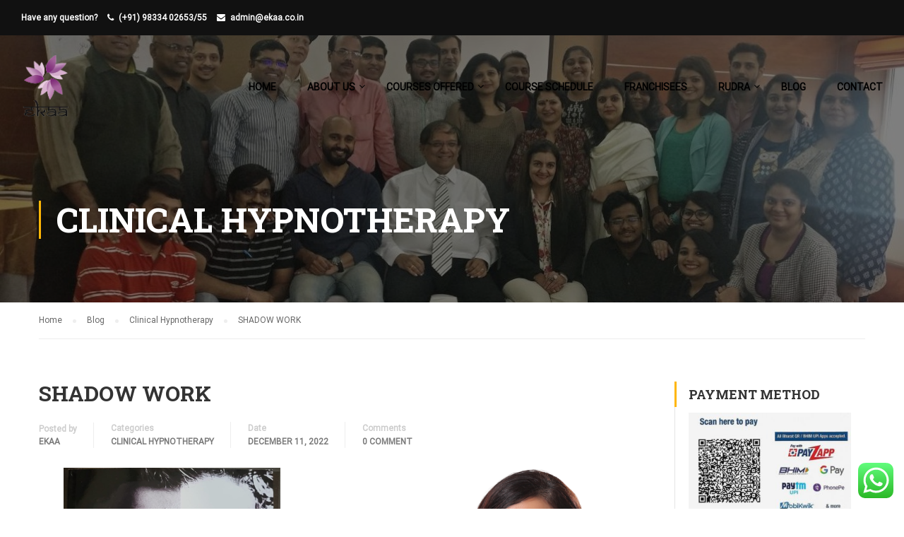

--- FILE ---
content_type: text/html; charset=UTF-8
request_url: https://www.ekaa.co.in/shadow-work/
body_size: 18395
content:
<!DOCTYPE html>
<html itemscope itemtype="http://schema.org/WebPage" lang="en-US">
<head>
	<meta charset="UTF-8">
	<meta name="viewport" content="width=device-width, initial-scale=1">
	<link rel="profile" href="http://gmpg.org/xfn/11">
	<link rel="pingback" href="https://www.ekaa.co.in/xmlrpc.php">
	<title>SHADOW WORK &#8211; EKAA Foundation</title>
<meta name='robots' content='max-image-preview:large' />
<link href='https://fonts.gstatic.com' crossorigin rel='preconnect' />
<link rel="alternate" type="application/rss+xml" title="EKAA Foundation &raquo; Feed" href="https://www.ekaa.co.in/feed/" />
<link rel="alternate" type="application/rss+xml" title="EKAA Foundation &raquo; Comments Feed" href="https://www.ekaa.co.in/comments/feed/" />
<link rel="alternate" type="application/rss+xml" title="EKAA Foundation &raquo; SHADOW WORK Comments Feed" href="https://www.ekaa.co.in/shadow-work/feed/" />
		<!-- This site uses the Google Analytics by ExactMetrics plugin v7.27.0 - Using Analytics tracking - https://www.exactmetrics.com/ -->
		<!-- Note: ExactMetrics is not currently configured on this site. The site owner needs to authenticate with Google Analytics in the ExactMetrics settings panel. -->
					<!-- No tracking code set -->
				<!-- / Google Analytics by ExactMetrics -->
		<link rel='stylesheet' id='ht_ctc_main_css-css' href='https://www.ekaa.co.in/wp-content/plugins/click-to-chat-for-whatsapp/new/inc/assets/css/main.css?ver=4.4' type='text/css' media='all' />
<link rel='stylesheet' id='wp-block-library-css' href='https://www.ekaa.co.in/wp-includes/css/dist/block-library/style.min.css?ver=6.2.8' type='text/css' media='all' />
<style id='wp-block-library-theme-inline-css' type='text/css'>
.wp-block-audio figcaption{color:#555;font-size:13px;text-align:center}.is-dark-theme .wp-block-audio figcaption{color:hsla(0,0%,100%,.65)}.wp-block-audio{margin:0 0 1em}.wp-block-code{border:1px solid #ccc;border-radius:4px;font-family:Menlo,Consolas,monaco,monospace;padding:.8em 1em}.wp-block-embed figcaption{color:#555;font-size:13px;text-align:center}.is-dark-theme .wp-block-embed figcaption{color:hsla(0,0%,100%,.65)}.wp-block-embed{margin:0 0 1em}.blocks-gallery-caption{color:#555;font-size:13px;text-align:center}.is-dark-theme .blocks-gallery-caption{color:hsla(0,0%,100%,.65)}.wp-block-image figcaption{color:#555;font-size:13px;text-align:center}.is-dark-theme .wp-block-image figcaption{color:hsla(0,0%,100%,.65)}.wp-block-image{margin:0 0 1em}.wp-block-pullquote{border-bottom:4px solid;border-top:4px solid;color:currentColor;margin-bottom:1.75em}.wp-block-pullquote cite,.wp-block-pullquote footer,.wp-block-pullquote__citation{color:currentColor;font-size:.8125em;font-style:normal;text-transform:uppercase}.wp-block-quote{border-left:.25em solid;margin:0 0 1.75em;padding-left:1em}.wp-block-quote cite,.wp-block-quote footer{color:currentColor;font-size:.8125em;font-style:normal;position:relative}.wp-block-quote.has-text-align-right{border-left:none;border-right:.25em solid;padding-left:0;padding-right:1em}.wp-block-quote.has-text-align-center{border:none;padding-left:0}.wp-block-quote.is-large,.wp-block-quote.is-style-large,.wp-block-quote.is-style-plain{border:none}.wp-block-search .wp-block-search__label{font-weight:700}.wp-block-search__button{border:1px solid #ccc;padding:.375em .625em}:where(.wp-block-group.has-background){padding:1.25em 2.375em}.wp-block-separator.has-css-opacity{opacity:.4}.wp-block-separator{border:none;border-bottom:2px solid;margin-left:auto;margin-right:auto}.wp-block-separator.has-alpha-channel-opacity{opacity:1}.wp-block-separator:not(.is-style-wide):not(.is-style-dots){width:100px}.wp-block-separator.has-background:not(.is-style-dots){border-bottom:none;height:1px}.wp-block-separator.has-background:not(.is-style-wide):not(.is-style-dots){height:2px}.wp-block-table{margin:0 0 1em}.wp-block-table td,.wp-block-table th{word-break:normal}.wp-block-table figcaption{color:#555;font-size:13px;text-align:center}.is-dark-theme .wp-block-table figcaption{color:hsla(0,0%,100%,.65)}.wp-block-video figcaption{color:#555;font-size:13px;text-align:center}.is-dark-theme .wp-block-video figcaption{color:hsla(0,0%,100%,.65)}.wp-block-video{margin:0 0 1em}.wp-block-template-part.has-background{margin-bottom:0;margin-top:0;padding:1.25em 2.375em}
</style>
<link rel='stylesheet' id='classic-theme-styles-css' href='https://www.ekaa.co.in/wp-includes/css/classic-themes.min.css?ver=6.2.8' type='text/css' media='all' />
<style id='global-styles-inline-css' type='text/css'>
body{--wp--preset--color--black: #000000;--wp--preset--color--cyan-bluish-gray: #abb8c3;--wp--preset--color--white: #ffffff;--wp--preset--color--pale-pink: #f78da7;--wp--preset--color--vivid-red: #cf2e2e;--wp--preset--color--luminous-vivid-orange: #ff6900;--wp--preset--color--luminous-vivid-amber: #fcb900;--wp--preset--color--light-green-cyan: #7bdcb5;--wp--preset--color--vivid-green-cyan: #00d084;--wp--preset--color--pale-cyan-blue: #8ed1fc;--wp--preset--color--vivid-cyan-blue: #0693e3;--wp--preset--color--vivid-purple: #9b51e0;--wp--preset--color--primary: #ffb606;--wp--preset--color--title: #333;--wp--preset--color--sub-title: #999;--wp--preset--color--border-input: #ddd;--wp--preset--gradient--vivid-cyan-blue-to-vivid-purple: linear-gradient(135deg,rgba(6,147,227,1) 0%,rgb(155,81,224) 100%);--wp--preset--gradient--light-green-cyan-to-vivid-green-cyan: linear-gradient(135deg,rgb(122,220,180) 0%,rgb(0,208,130) 100%);--wp--preset--gradient--luminous-vivid-amber-to-luminous-vivid-orange: linear-gradient(135deg,rgba(252,185,0,1) 0%,rgba(255,105,0,1) 100%);--wp--preset--gradient--luminous-vivid-orange-to-vivid-red: linear-gradient(135deg,rgba(255,105,0,1) 0%,rgb(207,46,46) 100%);--wp--preset--gradient--very-light-gray-to-cyan-bluish-gray: linear-gradient(135deg,rgb(238,238,238) 0%,rgb(169,184,195) 100%);--wp--preset--gradient--cool-to-warm-spectrum: linear-gradient(135deg,rgb(74,234,220) 0%,rgb(151,120,209) 20%,rgb(207,42,186) 40%,rgb(238,44,130) 60%,rgb(251,105,98) 80%,rgb(254,248,76) 100%);--wp--preset--gradient--blush-light-purple: linear-gradient(135deg,rgb(255,206,236) 0%,rgb(152,150,240) 100%);--wp--preset--gradient--blush-bordeaux: linear-gradient(135deg,rgb(254,205,165) 0%,rgb(254,45,45) 50%,rgb(107,0,62) 100%);--wp--preset--gradient--luminous-dusk: linear-gradient(135deg,rgb(255,203,112) 0%,rgb(199,81,192) 50%,rgb(65,88,208) 100%);--wp--preset--gradient--pale-ocean: linear-gradient(135deg,rgb(255,245,203) 0%,rgb(182,227,212) 50%,rgb(51,167,181) 100%);--wp--preset--gradient--electric-grass: linear-gradient(135deg,rgb(202,248,128) 0%,rgb(113,206,126) 100%);--wp--preset--gradient--midnight: linear-gradient(135deg,rgb(2,3,129) 0%,rgb(40,116,252) 100%);--wp--preset--duotone--dark-grayscale: url('#wp-duotone-dark-grayscale');--wp--preset--duotone--grayscale: url('#wp-duotone-grayscale');--wp--preset--duotone--purple-yellow: url('#wp-duotone-purple-yellow');--wp--preset--duotone--blue-red: url('#wp-duotone-blue-red');--wp--preset--duotone--midnight: url('#wp-duotone-midnight');--wp--preset--duotone--magenta-yellow: url('#wp-duotone-magenta-yellow');--wp--preset--duotone--purple-green: url('#wp-duotone-purple-green');--wp--preset--duotone--blue-orange: url('#wp-duotone-blue-orange');--wp--preset--font-size--small: 13px;--wp--preset--font-size--medium: 20px;--wp--preset--font-size--large: 28px;--wp--preset--font-size--x-large: 42px;--wp--preset--font-size--normal: 15px;--wp--preset--font-size--huge: 36px;--wp--preset--spacing--20: 0.44rem;--wp--preset--spacing--30: 0.67rem;--wp--preset--spacing--40: 1rem;--wp--preset--spacing--50: 1.5rem;--wp--preset--spacing--60: 2.25rem;--wp--preset--spacing--70: 3.38rem;--wp--preset--spacing--80: 5.06rem;--wp--preset--shadow--natural: 6px 6px 9px rgba(0, 0, 0, 0.2);--wp--preset--shadow--deep: 12px 12px 50px rgba(0, 0, 0, 0.4);--wp--preset--shadow--sharp: 6px 6px 0px rgba(0, 0, 0, 0.2);--wp--preset--shadow--outlined: 6px 6px 0px -3px rgba(255, 255, 255, 1), 6px 6px rgba(0, 0, 0, 1);--wp--preset--shadow--crisp: 6px 6px 0px rgba(0, 0, 0, 1);}:where(.is-layout-flex){gap: 0.5em;}body .is-layout-flow > .alignleft{float: left;margin-inline-start: 0;margin-inline-end: 2em;}body .is-layout-flow > .alignright{float: right;margin-inline-start: 2em;margin-inline-end: 0;}body .is-layout-flow > .aligncenter{margin-left: auto !important;margin-right: auto !important;}body .is-layout-constrained > .alignleft{float: left;margin-inline-start: 0;margin-inline-end: 2em;}body .is-layout-constrained > .alignright{float: right;margin-inline-start: 2em;margin-inline-end: 0;}body .is-layout-constrained > .aligncenter{margin-left: auto !important;margin-right: auto !important;}body .is-layout-constrained > :where(:not(.alignleft):not(.alignright):not(.alignfull)){max-width: var(--wp--style--global--content-size);margin-left: auto !important;margin-right: auto !important;}body .is-layout-constrained > .alignwide{max-width: var(--wp--style--global--wide-size);}body .is-layout-flex{display: flex;}body .is-layout-flex{flex-wrap: wrap;align-items: center;}body .is-layout-flex > *{margin: 0;}:where(.wp-block-columns.is-layout-flex){gap: 2em;}.has-black-color{color: var(--wp--preset--color--black) !important;}.has-cyan-bluish-gray-color{color: var(--wp--preset--color--cyan-bluish-gray) !important;}.has-white-color{color: var(--wp--preset--color--white) !important;}.has-pale-pink-color{color: var(--wp--preset--color--pale-pink) !important;}.has-vivid-red-color{color: var(--wp--preset--color--vivid-red) !important;}.has-luminous-vivid-orange-color{color: var(--wp--preset--color--luminous-vivid-orange) !important;}.has-luminous-vivid-amber-color{color: var(--wp--preset--color--luminous-vivid-amber) !important;}.has-light-green-cyan-color{color: var(--wp--preset--color--light-green-cyan) !important;}.has-vivid-green-cyan-color{color: var(--wp--preset--color--vivid-green-cyan) !important;}.has-pale-cyan-blue-color{color: var(--wp--preset--color--pale-cyan-blue) !important;}.has-vivid-cyan-blue-color{color: var(--wp--preset--color--vivid-cyan-blue) !important;}.has-vivid-purple-color{color: var(--wp--preset--color--vivid-purple) !important;}.has-black-background-color{background-color: var(--wp--preset--color--black) !important;}.has-cyan-bluish-gray-background-color{background-color: var(--wp--preset--color--cyan-bluish-gray) !important;}.has-white-background-color{background-color: var(--wp--preset--color--white) !important;}.has-pale-pink-background-color{background-color: var(--wp--preset--color--pale-pink) !important;}.has-vivid-red-background-color{background-color: var(--wp--preset--color--vivid-red) !important;}.has-luminous-vivid-orange-background-color{background-color: var(--wp--preset--color--luminous-vivid-orange) !important;}.has-luminous-vivid-amber-background-color{background-color: var(--wp--preset--color--luminous-vivid-amber) !important;}.has-light-green-cyan-background-color{background-color: var(--wp--preset--color--light-green-cyan) !important;}.has-vivid-green-cyan-background-color{background-color: var(--wp--preset--color--vivid-green-cyan) !important;}.has-pale-cyan-blue-background-color{background-color: var(--wp--preset--color--pale-cyan-blue) !important;}.has-vivid-cyan-blue-background-color{background-color: var(--wp--preset--color--vivid-cyan-blue) !important;}.has-vivid-purple-background-color{background-color: var(--wp--preset--color--vivid-purple) !important;}.has-black-border-color{border-color: var(--wp--preset--color--black) !important;}.has-cyan-bluish-gray-border-color{border-color: var(--wp--preset--color--cyan-bluish-gray) !important;}.has-white-border-color{border-color: var(--wp--preset--color--white) !important;}.has-pale-pink-border-color{border-color: var(--wp--preset--color--pale-pink) !important;}.has-vivid-red-border-color{border-color: var(--wp--preset--color--vivid-red) !important;}.has-luminous-vivid-orange-border-color{border-color: var(--wp--preset--color--luminous-vivid-orange) !important;}.has-luminous-vivid-amber-border-color{border-color: var(--wp--preset--color--luminous-vivid-amber) !important;}.has-light-green-cyan-border-color{border-color: var(--wp--preset--color--light-green-cyan) !important;}.has-vivid-green-cyan-border-color{border-color: var(--wp--preset--color--vivid-green-cyan) !important;}.has-pale-cyan-blue-border-color{border-color: var(--wp--preset--color--pale-cyan-blue) !important;}.has-vivid-cyan-blue-border-color{border-color: var(--wp--preset--color--vivid-cyan-blue) !important;}.has-vivid-purple-border-color{border-color: var(--wp--preset--color--vivid-purple) !important;}.has-vivid-cyan-blue-to-vivid-purple-gradient-background{background: var(--wp--preset--gradient--vivid-cyan-blue-to-vivid-purple) !important;}.has-light-green-cyan-to-vivid-green-cyan-gradient-background{background: var(--wp--preset--gradient--light-green-cyan-to-vivid-green-cyan) !important;}.has-luminous-vivid-amber-to-luminous-vivid-orange-gradient-background{background: var(--wp--preset--gradient--luminous-vivid-amber-to-luminous-vivid-orange) !important;}.has-luminous-vivid-orange-to-vivid-red-gradient-background{background: var(--wp--preset--gradient--luminous-vivid-orange-to-vivid-red) !important;}.has-very-light-gray-to-cyan-bluish-gray-gradient-background{background: var(--wp--preset--gradient--very-light-gray-to-cyan-bluish-gray) !important;}.has-cool-to-warm-spectrum-gradient-background{background: var(--wp--preset--gradient--cool-to-warm-spectrum) !important;}.has-blush-light-purple-gradient-background{background: var(--wp--preset--gradient--blush-light-purple) !important;}.has-blush-bordeaux-gradient-background{background: var(--wp--preset--gradient--blush-bordeaux) !important;}.has-luminous-dusk-gradient-background{background: var(--wp--preset--gradient--luminous-dusk) !important;}.has-pale-ocean-gradient-background{background: var(--wp--preset--gradient--pale-ocean) !important;}.has-electric-grass-gradient-background{background: var(--wp--preset--gradient--electric-grass) !important;}.has-midnight-gradient-background{background: var(--wp--preset--gradient--midnight) !important;}.has-small-font-size{font-size: var(--wp--preset--font-size--small) !important;}.has-medium-font-size{font-size: var(--wp--preset--font-size--medium) !important;}.has-large-font-size{font-size: var(--wp--preset--font-size--large) !important;}.has-x-large-font-size{font-size: var(--wp--preset--font-size--x-large) !important;}
.wp-block-navigation a:where(:not(.wp-element-button)){color: inherit;}
:where(.wp-block-columns.is-layout-flex){gap: 2em;}
.wp-block-pullquote{font-size: 1.5em;line-height: 1.6;}
</style>
<link rel='stylesheet' id='contact-form-7-css' href='https://www.ekaa.co.in/wp-content/plugins/contact-form-7/includes/css/styles.css?ver=5.8' type='text/css' media='all' />
<link rel='stylesheet' id='wp-event-manager-frontend-css' href='https://www.ekaa.co.in/wp-content/plugins/wp-event-manager/assets/css/frontend.min.css?ver=6.2.8' type='text/css' media='all' />
<link rel='stylesheet' id='wp-event-manager-jquery-ui-css-css' href='https://www.ekaa.co.in/wp-content/plugins/wp-event-manager/assets/js/jquery-ui/jquery-ui.css?ver=6.2.8' type='text/css' media='all' />
<link rel='stylesheet' id='wp-event-manager-jquery-timepicker-css-css' href='https://www.ekaa.co.in/wp-content/plugins/wp-event-manager/assets/js/jquery-timepicker/jquery.timepicker.min.css?ver=6.2.8' type='text/css' media='all' />
<link rel='stylesheet' id='wp-event-manager-grid-style-css' href='https://www.ekaa.co.in/wp-content/plugins/wp-event-manager/assets/css/wpem-grid.min.css?ver=6.2.8' type='text/css' media='all' />
<link rel='stylesheet' id='wp-event-manager-font-style-css' href='https://www.ekaa.co.in/wp-content/plugins/wp-event-manager/assets/fonts/style.css?ver=6.2.8' type='text/css' media='all' />
<link rel='stylesheet' id='mc4wp-form-basic-css' href='https://www.ekaa.co.in/wp-content/plugins/mailchimp-for-wp/assets/css/form-basic.css?ver=4.9.13' type='text/css' media='all' />
<link rel='stylesheet' id='abcfsl-staff-list-css' href='https://www.ekaa.co.in/wp-content/plugins/staff-list/css/staff-list.css?ver=1.7.1' type='text/css' media='all' />
<link rel='stylesheet' id='learn-press-bundle-css' href='https://www.ekaa.co.in/wp-content/plugins/learnpress/assets/css/bundle.min.css?ver=3.2.8.8' type='text/css' media='all' />
<link rel='stylesheet' id='lp-overlay-css' href='https://www.ekaa.co.in/wp-content/plugins/learnpress/assets/css/frontend/lp-overlay.min.css?ver=3.2.8.8' type='text/css' media='all' />
<link rel='stylesheet' id='font-awesome-css' href='https://www.ekaa.co.in/wp-content/themes/eduma/assets/css/font-awesome.css?ver=6.2.8' type='text/css' media='all' />
<link rel='stylesheet' id='ionicons-css' href='https://www.ekaa.co.in/wp-content/themes/eduma/assets/css/ionicons.min.css?ver=6.2.8' type='text/css' media='all' />
<link rel='stylesheet' id='font-pe-icon-7-css' href='https://www.ekaa.co.in/wp-content/themes/eduma/assets/css/font-pe-icon-7.css?ver=6.2.8' type='text/css' media='all' />
<link rel='stylesheet' id='flaticon-css' href='https://www.ekaa.co.in/wp-content/themes/eduma/assets/css/flaticon.css?ver=6.2.8' type='text/css' media='all' />
<link rel='stylesheet' id='thim-style-css' href='https://www.ekaa.co.in/wp-content/themes/eduma/style.css?ver=4.2.7' type='text/css' media='all' />
<link rel='stylesheet' id='thim-style-options-css' href='//www.ekaa.co.in/wp-content/uploads/tc_stylesheets/eduma.1757424743.css?ver=6.2.8' type='text/css' media='all' />
<style id='rocket-lazyload-inline-css' type='text/css'>
.rll-youtube-player{position:relative;padding-bottom:56.23%;height:0;overflow:hidden;max-width:100%;}.rll-youtube-player iframe{position:absolute;top:0;left:0;width:100%;height:100%;z-index:100;background:0 0}.rll-youtube-player img{bottom:0;display:block;left:0;margin:auto;max-width:100%;width:100%;position:absolute;right:0;top:0;border:none;height:auto;cursor:pointer;-webkit-transition:.4s all;-moz-transition:.4s all;transition:.4s all}.rll-youtube-player img:hover{-webkit-filter:brightness(75%)}.rll-youtube-player .play{height:72px;width:72px;left:50%;top:50%;margin-left:-36px;margin-top:-36px;position:absolute;background:url(https://www.ekaa.co.in/wp-content/plugins/rocket-lazy-load/assets/img/youtube.png) no-repeat;cursor:pointer}.wp-has-aspect-ratio .rll-youtube-player{position:absolute;padding-bottom:0;width:100%;height:100%;top:0;bottom:0;left:0;right:0}
</style>
<script type='text/javascript' src='https://www.ekaa.co.in/wp-includes/js/jquery/jquery.min.js?ver=3.6.4' id='jquery-core-js'></script>
<script type='text/javascript' src='https://www.ekaa.co.in/wp-includes/js/jquery/jquery-migrate.min.js?ver=3.4.0' id='jquery-migrate-js'></script>
<script type='text/javascript' src='https://www.ekaa.co.in/wp-includes/js/underscore.min.js?ver=1.13.4' id='underscore-js'></script>
<script type='text/javascript' id='utils-js-extra'>
/* <![CDATA[ */
var userSettings = {"url":"\/","uid":"0","time":"1768491727","secure":"1"};
/* ]]> */
</script>
<script type='text/javascript' src='https://www.ekaa.co.in/wp-includes/js/utils.min.js?ver=6.2.8' id='utils-js'></script>
<script type='text/javascript' id='lp-global-js-extra'>
/* <![CDATA[ */
var lpGlobalSettings = {"url":"https:\/\/www.ekaa.co.in\/shadow-work\/","siteurl":"https:\/\/www.ekaa.co.in","ajax":"https:\/\/www.ekaa.co.in\/wp-admin\/admin-ajax.php","theme":"eduma","localize":{"button_ok":"OK","button_cancel":"Cancel","button_yes":"Yes","button_no":"No"},"show_popup_confirm_finish":"yes"};
/* ]]> */
</script>
<script type='text/javascript' src='https://www.ekaa.co.in/wp-content/plugins/learnpress/assets/js/global.min.js?ver=3.2.8.8' id='lp-global-js'></script>
<script type='text/javascript' src='https://www.ekaa.co.in/wp-content/plugins/learnpress/assets/js/dist/utils.min.js?ver=3.2.8.8' id='lp-utils-js'></script>
<script type='text/javascript' src='https://www.ekaa.co.in/wp-content/plugins/learnpress/assets/src/js/vendor/watch.min.js?ver=3.2.8.8' id='watch-js'></script>
<script type='text/javascript' src='https://www.ekaa.co.in/wp-content/plugins/learnpress/assets/js/vendor/plugins.all.min.js?ver=3.2.8.8' id='lp-plugins-all-js'></script>
<link rel="https://api.w.org/" href="https://www.ekaa.co.in/wp-json/" /><link rel="alternate" type="application/json" href="https://www.ekaa.co.in/wp-json/wp/v2/posts/15191" /><link rel="EditURI" type="application/rsd+xml" title="RSD" href="https://www.ekaa.co.in/xmlrpc.php?rsd" />
<link rel="wlwmanifest" type="application/wlwmanifest+xml" href="https://www.ekaa.co.in/wp-includes/wlwmanifest.xml" />
<meta name="generator" content="WordPress 6.2.8" />
<link rel="canonical" href="https://www.ekaa.co.in/shadow-work/" />
<link rel='shortlink' href='https://www.ekaa.co.in/?p=15191' />
<link rel="alternate" type="application/json+oembed" href="https://www.ekaa.co.in/wp-json/oembed/1.0/embed?url=https%3A%2F%2Fwww.ekaa.co.in%2Fshadow-work%2F" />
<link rel="alternate" type="text/xml+oembed" href="https://www.ekaa.co.in/wp-json/oembed/1.0/embed?url=https%3A%2F%2Fwww.ekaa.co.in%2Fshadow-work%2F&#038;format=xml" />
<script>
	function expand(param) {
		param.style.display = (param.style.display == "none") ? "block" : "none";
	}
	function read_toggle(id, more, less) {
		el = document.getElementById("readlink" + id);
		el.innerHTML = (el.innerHTML == more) ? less : more;
		expand(document.getElementById("read" + id));
	}
	</script>		<!-- HappyForms global container -->
		<script type="text/javascript">HappyForms = {};</script>
		<!-- End of HappyForms global container -->
		            <script type="text/javascript">
                function tc_insert_internal_css(css) {
                    var tc_style = document.createElement("style");
                    tc_style.type = "text/css";
                    tc_style.setAttribute('data-type', 'tc-internal-css');
                    var tc_style_content = document.createTextNode(css);
                    tc_style.appendChild(tc_style_content);
                    document.head.appendChild(tc_style);
                }
            </script>
			<link rel="icon" href="https://www.ekaa.co.in/wp-content/uploads/2020/11/cropped-ekaa-image-32x32.png" sizes="32x32" />
<link rel="icon" href="https://www.ekaa.co.in/wp-content/uploads/2020/11/cropped-ekaa-image-192x192.png" sizes="192x192" />
<link rel="apple-touch-icon" href="https://www.ekaa.co.in/wp-content/uploads/2020/11/cropped-ekaa-image-180x180.png" />
<meta name="msapplication-TileImage" content="https://www.ekaa.co.in/wp-content/uploads/2020/11/cropped-ekaa-image-270x270.png" />
<style type="text/css">

*[id^='readlink'] {
 font-weight: normal;
 color: #e8b52c;
 background: #ffffff;
 padding: 0px;
 border-bottom: 1px solid #e5e5e5;
 -webkit-box-shadow: none !important;
 box-shadow: none !important;
 -webkit-transition: none !important;
}

*[id^='readlink']:hover {
 font-weight: normal;
 color: #1670bf;
 padding: 0px;
 border-bottom: 1px solid #e5e5e5;
}

*[id^='readlink']:focus {
 outline: none;
 color: #e8b52c;
}

</style>
<style id="kirki-inline-styles">/* cyrillic-ext */
@font-face {
  font-family: 'Roboto';
  font-style: normal;
  font-weight: 400;
  font-stretch: normal;
  font-display: swap;
  src: url(https://www.ekaa.co.in/wp-content/fonts/roboto/font) format('woff');
  unicode-range: U+0460-052F, U+1C80-1C8A, U+20B4, U+2DE0-2DFF, U+A640-A69F, U+FE2E-FE2F;
}
/* cyrillic */
@font-face {
  font-family: 'Roboto';
  font-style: normal;
  font-weight: 400;
  font-stretch: normal;
  font-display: swap;
  src: url(https://www.ekaa.co.in/wp-content/fonts/roboto/font) format('woff');
  unicode-range: U+0301, U+0400-045F, U+0490-0491, U+04B0-04B1, U+2116;
}
/* greek-ext */
@font-face {
  font-family: 'Roboto';
  font-style: normal;
  font-weight: 400;
  font-stretch: normal;
  font-display: swap;
  src: url(https://www.ekaa.co.in/wp-content/fonts/roboto/font) format('woff');
  unicode-range: U+1F00-1FFF;
}
/* greek */
@font-face {
  font-family: 'Roboto';
  font-style: normal;
  font-weight: 400;
  font-stretch: normal;
  font-display: swap;
  src: url(https://www.ekaa.co.in/wp-content/fonts/roboto/font) format('woff');
  unicode-range: U+0370-0377, U+037A-037F, U+0384-038A, U+038C, U+038E-03A1, U+03A3-03FF;
}
/* math */
@font-face {
  font-family: 'Roboto';
  font-style: normal;
  font-weight: 400;
  font-stretch: normal;
  font-display: swap;
  src: url(https://www.ekaa.co.in/wp-content/fonts/roboto/font) format('woff');
  unicode-range: U+0302-0303, U+0305, U+0307-0308, U+0310, U+0312, U+0315, U+031A, U+0326-0327, U+032C, U+032F-0330, U+0332-0333, U+0338, U+033A, U+0346, U+034D, U+0391-03A1, U+03A3-03A9, U+03B1-03C9, U+03D1, U+03D5-03D6, U+03F0-03F1, U+03F4-03F5, U+2016-2017, U+2034-2038, U+203C, U+2040, U+2043, U+2047, U+2050, U+2057, U+205F, U+2070-2071, U+2074-208E, U+2090-209C, U+20D0-20DC, U+20E1, U+20E5-20EF, U+2100-2112, U+2114-2115, U+2117-2121, U+2123-214F, U+2190, U+2192, U+2194-21AE, U+21B0-21E5, U+21F1-21F2, U+21F4-2211, U+2213-2214, U+2216-22FF, U+2308-230B, U+2310, U+2319, U+231C-2321, U+2336-237A, U+237C, U+2395, U+239B-23B7, U+23D0, U+23DC-23E1, U+2474-2475, U+25AF, U+25B3, U+25B7, U+25BD, U+25C1, U+25CA, U+25CC, U+25FB, U+266D-266F, U+27C0-27FF, U+2900-2AFF, U+2B0E-2B11, U+2B30-2B4C, U+2BFE, U+3030, U+FF5B, U+FF5D, U+1D400-1D7FF, U+1EE00-1EEFF;
}
/* symbols */
@font-face {
  font-family: 'Roboto';
  font-style: normal;
  font-weight: 400;
  font-stretch: normal;
  font-display: swap;
  src: url(https://www.ekaa.co.in/wp-content/fonts/roboto/font) format('woff');
  unicode-range: U+0001-000C, U+000E-001F, U+007F-009F, U+20DD-20E0, U+20E2-20E4, U+2150-218F, U+2190, U+2192, U+2194-2199, U+21AF, U+21E6-21F0, U+21F3, U+2218-2219, U+2299, U+22C4-22C6, U+2300-243F, U+2440-244A, U+2460-24FF, U+25A0-27BF, U+2800-28FF, U+2921-2922, U+2981, U+29BF, U+29EB, U+2B00-2BFF, U+4DC0-4DFF, U+FFF9-FFFB, U+10140-1018E, U+10190-1019C, U+101A0, U+101D0-101FD, U+102E0-102FB, U+10E60-10E7E, U+1D2C0-1D2D3, U+1D2E0-1D37F, U+1F000-1F0FF, U+1F100-1F1AD, U+1F1E6-1F1FF, U+1F30D-1F30F, U+1F315, U+1F31C, U+1F31E, U+1F320-1F32C, U+1F336, U+1F378, U+1F37D, U+1F382, U+1F393-1F39F, U+1F3A7-1F3A8, U+1F3AC-1F3AF, U+1F3C2, U+1F3C4-1F3C6, U+1F3CA-1F3CE, U+1F3D4-1F3E0, U+1F3ED, U+1F3F1-1F3F3, U+1F3F5-1F3F7, U+1F408, U+1F415, U+1F41F, U+1F426, U+1F43F, U+1F441-1F442, U+1F444, U+1F446-1F449, U+1F44C-1F44E, U+1F453, U+1F46A, U+1F47D, U+1F4A3, U+1F4B0, U+1F4B3, U+1F4B9, U+1F4BB, U+1F4BF, U+1F4C8-1F4CB, U+1F4D6, U+1F4DA, U+1F4DF, U+1F4E3-1F4E6, U+1F4EA-1F4ED, U+1F4F7, U+1F4F9-1F4FB, U+1F4FD-1F4FE, U+1F503, U+1F507-1F50B, U+1F50D, U+1F512-1F513, U+1F53E-1F54A, U+1F54F-1F5FA, U+1F610, U+1F650-1F67F, U+1F687, U+1F68D, U+1F691, U+1F694, U+1F698, U+1F6AD, U+1F6B2, U+1F6B9-1F6BA, U+1F6BC, U+1F6C6-1F6CF, U+1F6D3-1F6D7, U+1F6E0-1F6EA, U+1F6F0-1F6F3, U+1F6F7-1F6FC, U+1F700-1F7FF, U+1F800-1F80B, U+1F810-1F847, U+1F850-1F859, U+1F860-1F887, U+1F890-1F8AD, U+1F8B0-1F8BB, U+1F8C0-1F8C1, U+1F900-1F90B, U+1F93B, U+1F946, U+1F984, U+1F996, U+1F9E9, U+1FA00-1FA6F, U+1FA70-1FA7C, U+1FA80-1FA89, U+1FA8F-1FAC6, U+1FACE-1FADC, U+1FADF-1FAE9, U+1FAF0-1FAF8, U+1FB00-1FBFF;
}
/* vietnamese */
@font-face {
  font-family: 'Roboto';
  font-style: normal;
  font-weight: 400;
  font-stretch: normal;
  font-display: swap;
  src: url(https://www.ekaa.co.in/wp-content/fonts/roboto/font) format('woff');
  unicode-range: U+0102-0103, U+0110-0111, U+0128-0129, U+0168-0169, U+01A0-01A1, U+01AF-01B0, U+0300-0301, U+0303-0304, U+0308-0309, U+0323, U+0329, U+1EA0-1EF9, U+20AB;
}
/* latin-ext */
@font-face {
  font-family: 'Roboto';
  font-style: normal;
  font-weight: 400;
  font-stretch: normal;
  font-display: swap;
  src: url(https://www.ekaa.co.in/wp-content/fonts/roboto/font) format('woff');
  unicode-range: U+0100-02BA, U+02BD-02C5, U+02C7-02CC, U+02CE-02D7, U+02DD-02FF, U+0304, U+0308, U+0329, U+1D00-1DBF, U+1E00-1E9F, U+1EF2-1EFF, U+2020, U+20A0-20AB, U+20AD-20C0, U+2113, U+2C60-2C7F, U+A720-A7FF;
}
/* latin */
@font-face {
  font-family: 'Roboto';
  font-style: normal;
  font-weight: 400;
  font-stretch: normal;
  font-display: swap;
  src: url(https://www.ekaa.co.in/wp-content/fonts/roboto/font) format('woff');
  unicode-range: U+0000-00FF, U+0131, U+0152-0153, U+02BB-02BC, U+02C6, U+02DA, U+02DC, U+0304, U+0308, U+0329, U+2000-206F, U+20AC, U+2122, U+2191, U+2193, U+2212, U+2215, U+FEFF, U+FFFD;
}/* cyrillic-ext */
@font-face {
  font-family: 'Roboto Slab';
  font-style: normal;
  font-weight: 700;
  font-display: swap;
  src: url(https://www.ekaa.co.in/wp-content/fonts/roboto-slab/font) format('woff');
  unicode-range: U+0460-052F, U+1C80-1C8A, U+20B4, U+2DE0-2DFF, U+A640-A69F, U+FE2E-FE2F;
}
/* cyrillic */
@font-face {
  font-family: 'Roboto Slab';
  font-style: normal;
  font-weight: 700;
  font-display: swap;
  src: url(https://www.ekaa.co.in/wp-content/fonts/roboto-slab/font) format('woff');
  unicode-range: U+0301, U+0400-045F, U+0490-0491, U+04B0-04B1, U+2116;
}
/* greek-ext */
@font-face {
  font-family: 'Roboto Slab';
  font-style: normal;
  font-weight: 700;
  font-display: swap;
  src: url(https://www.ekaa.co.in/wp-content/fonts/roboto-slab/font) format('woff');
  unicode-range: U+1F00-1FFF;
}
/* greek */
@font-face {
  font-family: 'Roboto Slab';
  font-style: normal;
  font-weight: 700;
  font-display: swap;
  src: url(https://www.ekaa.co.in/wp-content/fonts/roboto-slab/font) format('woff');
  unicode-range: U+0370-0377, U+037A-037F, U+0384-038A, U+038C, U+038E-03A1, U+03A3-03FF;
}
/* vietnamese */
@font-face {
  font-family: 'Roboto Slab';
  font-style: normal;
  font-weight: 700;
  font-display: swap;
  src: url(https://www.ekaa.co.in/wp-content/fonts/roboto-slab/font) format('woff');
  unicode-range: U+0102-0103, U+0110-0111, U+0128-0129, U+0168-0169, U+01A0-01A1, U+01AF-01B0, U+0300-0301, U+0303-0304, U+0308-0309, U+0323, U+0329, U+1EA0-1EF9, U+20AB;
}
/* latin-ext */
@font-face {
  font-family: 'Roboto Slab';
  font-style: normal;
  font-weight: 700;
  font-display: swap;
  src: url(https://www.ekaa.co.in/wp-content/fonts/roboto-slab/font) format('woff');
  unicode-range: U+0100-02BA, U+02BD-02C5, U+02C7-02CC, U+02CE-02D7, U+02DD-02FF, U+0304, U+0308, U+0329, U+1D00-1DBF, U+1E00-1E9F, U+1EF2-1EFF, U+2020, U+20A0-20AB, U+20AD-20C0, U+2113, U+2C60-2C7F, U+A720-A7FF;
}
/* latin */
@font-face {
  font-family: 'Roboto Slab';
  font-style: normal;
  font-weight: 700;
  font-display: swap;
  src: url(https://www.ekaa.co.in/wp-content/fonts/roboto-slab/font) format('woff');
  unicode-range: U+0000-00FF, U+0131, U+0152-0153, U+02BB-02BC, U+02C6, U+02DA, U+02DC, U+0304, U+0308, U+0329, U+2000-206F, U+20AC, U+2122, U+2191, U+2193, U+2212, U+2215, U+FEFF, U+FFFD;
}</style>		<script type="text/javascript">
			if (typeof ajaxurl === 'undefined') {
				/* <![CDATA[ */
				var ajaxurl = "https://www.ekaa.co.in/wp-admin/admin-ajax.php";
				/* ]]> */
			}
		</script>
		<noscript><style id="rocket-lazyload-nojs-css">.rll-youtube-player, [data-lazy-src]{display:none !important;}</style></noscript></head>
<body class="post-template-default single single-post postid-15191 single-format-standard wp-embed-responsive group-blog thim-body-load-overlay bg-boxed-image thim-popup-feature eduma" id="thim-body">


<!-- Mobile Menu-->
<div class="mobile-menu-wrapper">
    <div class="mobile-menu-inner">
        <div class="icon-wrapper">
            <div class="menu-mobile-effect navbar-toggle close-icon" data-effect="mobile-effect">
                <span class="icon-bar"></span>
                <span class="icon-bar"></span>
                <span class="icon-bar"></span>
            </div>
        </div>
        <nav class="mobile-menu-container mobile-effect">
            <ul class="nav navbar-nav">
	<li id="menu-item-11255" class="menu-item menu-item-type-custom menu-item-object-custom menu-item-home menu-item-11255 tc-menu-item tc-menu-depth-0 tc-menu-align-left tc-menu-layout-default"><a href="http://www.ekaa.co.in/" class="tc-menu-inner">Home</a></li>
<li id="menu-item-13471" class="menu-item menu-item-type-custom menu-item-object-custom menu-item-has-children menu-item-13471 tc-menu-item tc-menu-depth-0 tc-menu-align-left tc-menu-layout-default"><a href="#" class="tc-menu-inner">About Us</a>
<ul class="sub-menu">
	<li id="menu-item-11700" class="menu-item menu-item-type-post_type menu-item-object-page menu-item-11700 tc-menu-item tc-menu-depth-1 tc-menu-align-left"><a href="https://www.ekaa.co.in/mission-and-vision/" class="tc-menu-inner tc-megamenu-title">Mission and Vision</a></li>
	<li id="menu-item-11707" class="menu-item menu-item-type-post_type menu-item-object-page menu-item-11707 tc-menu-item tc-menu-depth-1 tc-menu-align-left"><a href="https://www.ekaa.co.in/board-of-directors/" class="tc-menu-inner tc-megamenu-title">Board of directors</a></li>
	<li id="menu-item-11688" class="menu-item menu-item-type-custom menu-item-object-custom menu-item-has-children menu-item-11688 tc-menu-item tc-menu-depth-1 tc-menu-align-right"><a href="#" class="tc-menu-inner tc-megamenu-title">Our Affiliations</a>
	<ul class="sub-menu">
		<li id="menu-item-11689" class="menu-item menu-item-type-custom menu-item-object-custom menu-item-11689 tc-menu-item tc-menu-depth-2 tc-menu-align-left"><a href="http://hypnosisalliance.com/imdha/" class="tc-menu-inner">IMDHA, USA</a></li>
		<li id="menu-item-11690" class="menu-item menu-item-type-custom menu-item-object-custom menu-item-11690 tc-menu-item tc-menu-depth-2 tc-menu-align-left"><a href="http://tassointernational.com" class="tc-menu-inner">Tasso Institute(Netherlands)</a></li>
		<li id="menu-item-11691" class="menu-item menu-item-type-custom menu-item-object-custom menu-item-11691 tc-menu-item tc-menu-depth-2 tc-menu-align-left"><a href="https://www.earth-association.org/worldwide-associated-therapists-list.html#india" class="tc-menu-inner">The Earth Association for Regression Therapies</a></li>
	</ul><!-- End wrapper ul sub -->
</li>
	<li id="menu-item-11711" class="menu-item menu-item-type-post_type menu-item-object-page menu-item-11711 tc-menu-item tc-menu-depth-1 tc-menu-align-left"><a href="https://www.ekaa.co.in/ekaa-roadmap/" class="tc-menu-inner tc-megamenu-title">EKAA Roadmap</a></li>
	<li id="menu-item-12155" class="menu-item menu-item-type-post_type menu-item-object-page menu-item-12155 tc-menu-item tc-menu-depth-1 tc-menu-align-left"><a href="https://www.ekaa.co.in/ekaa-faculty/" class="tc-menu-inner tc-megamenu-title">EKAA Faculty</a></li>
	<li id="menu-item-13370" class="menu-item menu-item-type-custom menu-item-object-custom menu-item-has-children menu-item-13370 tc-menu-item tc-menu-depth-1 tc-menu-align-left"><a href="#" class="tc-menu-inner tc-megamenu-title">Certified Therapists</a>
	<ul class="sub-menu">
		<li id="menu-item-13371" class="menu-item menu-item-type-post_type menu-item-object-page menu-item-13371 tc-menu-item tc-menu-depth-2 tc-menu-align-left"><a href="https://www.ekaa.co.in/certified-therapists-global/" class="tc-menu-inner">Certified Therapists – Global</a></li>
		<li id="menu-item-13372" class="menu-item menu-item-type-post_type menu-item-object-page menu-item-13372 tc-menu-item tc-menu-depth-2 tc-menu-align-left"><a href="https://www.ekaa.co.in/certified-therapists-india/" class="tc-menu-inner">Certified Therapists – India</a></li>
	</ul><!-- End wrapper ul sub -->
</li>
</ul><!-- End wrapper ul sub -->
</li>
<li id="menu-item-13470" class="menu-item menu-item-type-custom menu-item-object-custom menu-item-has-children menu-item-13470 tc-menu-item tc-menu-depth-0 tc-menu-align-left tc-menu-layout-default"><a href="#" class="tc-menu-inner">Courses offered</a>
<ul class="sub-menu">
	<li id="menu-item-13793" class="menu-item menu-item-type-custom menu-item-object-custom menu-item-has-children menu-item-13793 tc-menu-item tc-menu-depth-1 tc-menu-align-left"><a href="#" class="tc-menu-inner tc-megamenu-title">Decode Your Self</a>
	<ul class="sub-menu">
		<li id="menu-item-13794" class="menu-item menu-item-type-custom menu-item-object-custom menu-item-13794 tc-menu-item tc-menu-depth-2 tc-menu-align-left"><a href="http://www.ekaa.co.in/courses/decode-your-mind-level-1" class="tc-menu-inner">Decode Your Mind</a></li>
		<li id="menu-item-13795" class="menu-item menu-item-type-custom menu-item-object-custom menu-item-13795 tc-menu-item tc-menu-depth-2 tc-menu-align-left"><a href="http://www.ekaa.co.in/courses/decode-your-behaviour-level-2/" class="tc-menu-inner">Decode Your Behaviour</a></li>
		<li id="menu-item-13815" class="menu-item menu-item-type-custom menu-item-object-custom menu-item-13815 tc-menu-item tc-menu-depth-2 tc-menu-align-left"><a href="http://www.ekaa.co.in/courses/decode-your-relationships-level-3/" class="tc-menu-inner">Decode Your Relationships</a></li>
		<li id="menu-item-13797" class="menu-item menu-item-type-custom menu-item-object-custom menu-item-13797 tc-menu-item tc-menu-depth-2 tc-menu-align-left"><a href="http://www.ekaa.co.in/courses/decode-your-blue-print-level-4/" class="tc-menu-inner">Decode Your Blue Print</a></li>
	</ul><!-- End wrapper ul sub -->
</li>
	<li id="menu-item-11824" class="menu-item menu-item-type-custom menu-item-object-custom menu-item-has-children menu-item-11824 tc-menu-item tc-menu-depth-1 tc-menu-align-left"><a href="#" class="tc-menu-inner tc-megamenu-title">Clinical Hypnotherapy</a>
	<ul class="sub-menu">
		<li id="menu-item-11939" class="menu-item menu-item-type-custom menu-item-object-custom menu-item-11939 tc-menu-item tc-menu-depth-2 tc-menu-align-left"><a href="http://www.ekaa.co.in/courses/level-1/" class="tc-menu-inner">Level 1</a></li>
		<li id="menu-item-11940" class="menu-item menu-item-type-custom menu-item-object-custom menu-item-11940 tc-menu-item tc-menu-depth-2 tc-menu-align-left"><a href="http://www.ekaa.co.in/courses/level-2/" class="tc-menu-inner">Level 2</a></li>
		<li id="menu-item-11941" class="menu-item menu-item-type-custom menu-item-object-custom menu-item-11941 tc-menu-item tc-menu-depth-2 tc-menu-align-left"><a href="http://www.ekaa.co.in/courses/level-3/" class="tc-menu-inner">Level 3</a></li>
		<li id="menu-item-11942" class="menu-item menu-item-type-custom menu-item-object-custom menu-item-11942 tc-menu-item tc-menu-depth-2 tc-menu-align-left"><a href="http://www.ekaa.co.in/courses/clinical-hypnotherapy-level-4/" class="tc-menu-inner">Level 4</a></li>
		<li id="menu-item-11943" class="menu-item menu-item-type-custom menu-item-object-custom menu-item-11943 tc-menu-item tc-menu-depth-2 tc-menu-align-left"><a href="https://ekaa.co.in/courses/clinical-hypnotherapy-level-5/" class="tc-menu-inner">Level 5</a></li>
		<li id="menu-item-11827" class="menu-item menu-item-type-post_type menu-item-object-page menu-item-11827 tc-menu-item tc-menu-depth-2 tc-menu-align-left"><a href="https://www.ekaa.co.in/level-1-to-level-5-retreat/" class="tc-menu-inner">Level 1 to Level 5 Retreat</a></li>
	</ul><!-- End wrapper ul sub -->
</li>
	<li id="menu-item-13451" class="menu-item menu-item-type-custom menu-item-object-custom menu-item-13451 tc-menu-item tc-menu-depth-1 tc-menu-align-left"><a href="https://tasso.ekaa.co.in/" class="tc-menu-inner tc-megamenu-title">Post Graduate Diploma in Transpersonal Regression Therapies</a></li>
	<li id="menu-item-11834" class="menu-item menu-item-type-custom menu-item-object-custom menu-item-has-children menu-item-11834 tc-menu-item tc-menu-depth-1 tc-menu-align-left"><a href="#" class="tc-menu-inner tc-megamenu-title">Family/ Systemic Constellations</a>
	<ul class="sub-menu">
		<li id="menu-item-11835" class="menu-item menu-item-type-post_type menu-item-object-page menu-item-11835 tc-menu-item tc-menu-depth-2 tc-menu-align-left"><a href="https://www.ekaa.co.in/family-systemic-constellations-module-1a-1b/" class="tc-menu-inner">Family/ Systemic Constellations Module 1A-1B</a></li>
		<li id="menu-item-11837" class="menu-item menu-item-type-post_type menu-item-object-page menu-item-11837 tc-menu-item tc-menu-depth-2 tc-menu-align-left"><a href="https://www.ekaa.co.in/family-systemic-constellations-module-2a-2b/" class="tc-menu-inner">Family/Systemic Constellations Module 2A-2B</a></li>
		<li id="menu-item-11836" class="menu-item menu-item-type-post_type menu-item-object-page menu-item-11836 tc-menu-item tc-menu-depth-2 tc-menu-align-left"><a href="https://www.ekaa.co.in/family-systemic-constellations-module-3a-3b/" class="tc-menu-inner">Family/ Systemic Constellations Module 3A-3B</a></li>
	</ul><!-- End wrapper ul sub -->
</li>
</ul><!-- End wrapper ul sub -->
</li>
<li id="menu-item-12275" class="menu-item menu-item-type-custom menu-item-object-custom menu-item-12275 tc-menu-item tc-menu-depth-0 tc-menu-align-left tc-menu-layout-default"><a href="http://www.ekaa.co.in/schedule/" class="tc-menu-inner">Course Schedule</a></li>
<li id="menu-item-16465" class="menu-item menu-item-type-post_type menu-item-object-page menu-item-16465 tc-menu-item tc-menu-depth-0 tc-menu-align-left tc-menu-layout-default"><a href="https://www.ekaa.co.in/franchisee-details/" class="tc-menu-inner">Franchisees</a></li>
<li id="menu-item-13865" class="menu-item menu-item-type-custom menu-item-object-custom menu-item-has-children menu-item-13865 tc-menu-item tc-menu-depth-0 tc-menu-align-left tc-menu-layout-default"><a href="https://www.rudraassociatesglobal.com/" class="tc-menu-inner">Rudra</a>
<ul class="sub-menu">
	<li id="menu-item-13866" class="menu-item menu-item-type-custom menu-item-object-custom menu-item-13866 tc-menu-item tc-menu-depth-1 tc-menu-align-left"><a href="https://www.rudraassociatesglobal.com/" class="tc-menu-inner tc-megamenu-title">Podcasts</a></li>
	<li id="menu-item-13867" class="menu-item menu-item-type-custom menu-item-object-custom menu-item-13867 tc-menu-item tc-menu-depth-1 tc-menu-align-left"><a href="https://enso-nia.com/offer/rudra/" class="tc-menu-inner tc-megamenu-title">Rudra Video</a></li>
</ul><!-- End wrapper ul sub -->
</li>
<li id="menu-item-11277" class="menu-item menu-item-type-post_type menu-item-object-page current_page_parent menu-item-11277 tc-menu-item tc-menu-depth-0 tc-menu-align-left tc-menu-layout-default"><a href="https://www.ekaa.co.in/blog/" class="tc-menu-inner">Blog</a></li>
<li id="menu-item-11151" class="menu-item menu-item-type-post_type menu-item-object-page menu-item-11151 tc-menu-item tc-menu-depth-0 tc-menu-align-left tc-menu-layout-default"><a href="https://www.ekaa.co.in/contact/" class="tc-menu-inner">Contact</a></li>
</ul>        </nav>
    </div>
</div>

<div id="wrapper-container" class="wrapper-container">
	<div class="content-pusher">
		<header id="masthead" class="site-header affix-top bg-custom-sticky sticky-header header_overlay header_v1">
				<div id="toolbar" class="toolbar">
		<div class="header_full">
			<div class="row">
				<div class="col-sm-12">
					<div class="toolbar-container">
						<aside id="text-2" class="widget widget_text">			<div class="textwidget"><div class="thim-have-any-question">
Have any question? 
<div class="mobile"><i class="fa fa-phone"></i><a href="tel:+91 98334 02653/55" class="value">(+91) 98334 02653/55</a>
</div>
<div class="email"><i class="fa fa-envelope"></i><a href="mailto:admin@ekaa.co.in">admin@ekaa.co.in</a>
</div>
</div></div>
		</aside>					</div>
				</div>
			</div>
		</div>
	</div><!--End/div#toolbar-->
<!-- <div class="main-menu"> -->
<div class="thim-nav-wrapper header_full">
	<div class="row">
		<div class="navigation col-sm-12">
			<div class="tm-table">
				<div class="width-logo table-cell sm-logo">
					<a href="https://www.ekaa.co.in/" title="EKAA Foundation - Become a Certified Clinical Hypnotherapist" rel="home" class="no-sticky-logo"><img src="data:image/svg+xml,%3Csvg%20xmlns='http://www.w3.org/2000/svg'%20viewBox='0%200%200%200'%3E%3C/svg%3E" alt="EKAA Foundation" data-lazy-src="https://www.ekaa.co.in/wp-content/uploads/2021/02/ekaa-logo-new.png" ><noscript><img src="https://www.ekaa.co.in/wp-content/uploads/2021/02/ekaa-logo-new.png" alt="EKAA Foundation" ></noscript></a><a href="https://www.ekaa.co.in/" rel="home" class="sticky-logo"><img src="data:image/svg+xml,%3Csvg%20xmlns='http://www.w3.org/2000/svg'%20viewBox='0%200%200%200'%3E%3C/svg%3E" alt="EKAA Foundation" data-lazy-src="https://www.ekaa.co.in/wp-content/uploads/2021/02/ekaa-logo-new.png" ><noscript><img src="https://www.ekaa.co.in/wp-content/uploads/2021/02/ekaa-logo-new.png" alt="EKAA Foundation" ></noscript></a>				</div>

                <nav class="width-navigation table-cell table-right">
                    <ul class="nav navbar-nav menu-main-menu">
	<li class="menu-item menu-item-type-custom menu-item-object-custom menu-item-home menu-item-11255 tc-menu-item tc-menu-depth-0 tc-menu-align-left tc-menu-layout-default"><a href="http://www.ekaa.co.in/" class="tc-menu-inner">Home</a></li>
<li class="menu-item menu-item-type-custom menu-item-object-custom menu-item-has-children menu-item-13471 tc-menu-item tc-menu-depth-0 tc-menu-align-left tc-menu-layout-default"><a href="#" class="tc-menu-inner">About Us</a>
<ul class="sub-menu">
	<li class="menu-item menu-item-type-post_type menu-item-object-page menu-item-11700 tc-menu-item tc-menu-depth-1 tc-menu-align-left"><a href="https://www.ekaa.co.in/mission-and-vision/" class="tc-menu-inner tc-megamenu-title">Mission and Vision</a></li>
	<li class="menu-item menu-item-type-post_type menu-item-object-page menu-item-11707 tc-menu-item tc-menu-depth-1 tc-menu-align-left"><a href="https://www.ekaa.co.in/board-of-directors/" class="tc-menu-inner tc-megamenu-title">Board of directors</a></li>
	<li class="menu-item menu-item-type-custom menu-item-object-custom menu-item-has-children menu-item-11688 tc-menu-item tc-menu-depth-1 tc-menu-align-right"><a href="#" class="tc-menu-inner tc-megamenu-title">Our Affiliations</a>
	<ul class="sub-menu">
		<li class="menu-item menu-item-type-custom menu-item-object-custom menu-item-11689 tc-menu-item tc-menu-depth-2 tc-menu-align-left"><a href="http://hypnosisalliance.com/imdha/" class="tc-menu-inner">IMDHA, USA</a></li>
		<li class="menu-item menu-item-type-custom menu-item-object-custom menu-item-11690 tc-menu-item tc-menu-depth-2 tc-menu-align-left"><a href="http://tassointernational.com" class="tc-menu-inner">Tasso Institute(Netherlands)</a></li>
		<li class="menu-item menu-item-type-custom menu-item-object-custom menu-item-11691 tc-menu-item tc-menu-depth-2 tc-menu-align-left"><a href="https://www.earth-association.org/worldwide-associated-therapists-list.html#india" class="tc-menu-inner">The Earth Association for Regression Therapies</a></li>
	</ul><!-- End wrapper ul sub -->
</li>
	<li class="menu-item menu-item-type-post_type menu-item-object-page menu-item-11711 tc-menu-item tc-menu-depth-1 tc-menu-align-left"><a href="https://www.ekaa.co.in/ekaa-roadmap/" class="tc-menu-inner tc-megamenu-title">EKAA Roadmap</a></li>
	<li class="menu-item menu-item-type-post_type menu-item-object-page menu-item-12155 tc-menu-item tc-menu-depth-1 tc-menu-align-left"><a href="https://www.ekaa.co.in/ekaa-faculty/" class="tc-menu-inner tc-megamenu-title">EKAA Faculty</a></li>
	<li class="menu-item menu-item-type-custom menu-item-object-custom menu-item-has-children menu-item-13370 tc-menu-item tc-menu-depth-1 tc-menu-align-left"><a href="#" class="tc-menu-inner tc-megamenu-title">Certified Therapists</a>
	<ul class="sub-menu">
		<li class="menu-item menu-item-type-post_type menu-item-object-page menu-item-13371 tc-menu-item tc-menu-depth-2 tc-menu-align-left"><a href="https://www.ekaa.co.in/certified-therapists-global/" class="tc-menu-inner">Certified Therapists – Global</a></li>
		<li class="menu-item menu-item-type-post_type menu-item-object-page menu-item-13372 tc-menu-item tc-menu-depth-2 tc-menu-align-left"><a href="https://www.ekaa.co.in/certified-therapists-india/" class="tc-menu-inner">Certified Therapists – India</a></li>
	</ul><!-- End wrapper ul sub -->
</li>
</ul><!-- End wrapper ul sub -->
</li>
<li class="menu-item menu-item-type-custom menu-item-object-custom menu-item-has-children menu-item-13470 tc-menu-item tc-menu-depth-0 tc-menu-align-left tc-menu-layout-default"><a href="#" class="tc-menu-inner">Courses offered</a>
<ul class="sub-menu">
	<li class="menu-item menu-item-type-custom menu-item-object-custom menu-item-has-children menu-item-13793 tc-menu-item tc-menu-depth-1 tc-menu-align-left"><a href="#" class="tc-menu-inner tc-megamenu-title">Decode Your Self</a>
	<ul class="sub-menu">
		<li class="menu-item menu-item-type-custom menu-item-object-custom menu-item-13794 tc-menu-item tc-menu-depth-2 tc-menu-align-left"><a href="http://www.ekaa.co.in/courses/decode-your-mind-level-1" class="tc-menu-inner">Decode Your Mind</a></li>
		<li class="menu-item menu-item-type-custom menu-item-object-custom menu-item-13795 tc-menu-item tc-menu-depth-2 tc-menu-align-left"><a href="http://www.ekaa.co.in/courses/decode-your-behaviour-level-2/" class="tc-menu-inner">Decode Your Behaviour</a></li>
		<li class="menu-item menu-item-type-custom menu-item-object-custom menu-item-13815 tc-menu-item tc-menu-depth-2 tc-menu-align-left"><a href="http://www.ekaa.co.in/courses/decode-your-relationships-level-3/" class="tc-menu-inner">Decode Your Relationships</a></li>
		<li class="menu-item menu-item-type-custom menu-item-object-custom menu-item-13797 tc-menu-item tc-menu-depth-2 tc-menu-align-left"><a href="http://www.ekaa.co.in/courses/decode-your-blue-print-level-4/" class="tc-menu-inner">Decode Your Blue Print</a></li>
	</ul><!-- End wrapper ul sub -->
</li>
	<li class="menu-item menu-item-type-custom menu-item-object-custom menu-item-has-children menu-item-11824 tc-menu-item tc-menu-depth-1 tc-menu-align-left"><a href="#" class="tc-menu-inner tc-megamenu-title">Clinical Hypnotherapy</a>
	<ul class="sub-menu">
		<li class="menu-item menu-item-type-custom menu-item-object-custom menu-item-11939 tc-menu-item tc-menu-depth-2 tc-menu-align-left"><a href="http://www.ekaa.co.in/courses/level-1/" class="tc-menu-inner">Level 1</a></li>
		<li class="menu-item menu-item-type-custom menu-item-object-custom menu-item-11940 tc-menu-item tc-menu-depth-2 tc-menu-align-left"><a href="http://www.ekaa.co.in/courses/level-2/" class="tc-menu-inner">Level 2</a></li>
		<li class="menu-item menu-item-type-custom menu-item-object-custom menu-item-11941 tc-menu-item tc-menu-depth-2 tc-menu-align-left"><a href="http://www.ekaa.co.in/courses/level-3/" class="tc-menu-inner">Level 3</a></li>
		<li class="menu-item menu-item-type-custom menu-item-object-custom menu-item-11942 tc-menu-item tc-menu-depth-2 tc-menu-align-left"><a href="http://www.ekaa.co.in/courses/clinical-hypnotherapy-level-4/" class="tc-menu-inner">Level 4</a></li>
		<li class="menu-item menu-item-type-custom menu-item-object-custom menu-item-11943 tc-menu-item tc-menu-depth-2 tc-menu-align-left"><a href="https://ekaa.co.in/courses/clinical-hypnotherapy-level-5/" class="tc-menu-inner">Level 5</a></li>
		<li class="menu-item menu-item-type-post_type menu-item-object-page menu-item-11827 tc-menu-item tc-menu-depth-2 tc-menu-align-left"><a href="https://www.ekaa.co.in/level-1-to-level-5-retreat/" class="tc-menu-inner">Level 1 to Level 5 Retreat</a></li>
	</ul><!-- End wrapper ul sub -->
</li>
	<li class="menu-item menu-item-type-custom menu-item-object-custom menu-item-13451 tc-menu-item tc-menu-depth-1 tc-menu-align-left"><a href="https://tasso.ekaa.co.in/" class="tc-menu-inner tc-megamenu-title">Post Graduate Diploma in Transpersonal Regression Therapies</a></li>
	<li class="menu-item menu-item-type-custom menu-item-object-custom menu-item-has-children menu-item-11834 tc-menu-item tc-menu-depth-1 tc-menu-align-left"><a href="#" class="tc-menu-inner tc-megamenu-title">Family/ Systemic Constellations</a>
	<ul class="sub-menu">
		<li class="menu-item menu-item-type-post_type menu-item-object-page menu-item-11835 tc-menu-item tc-menu-depth-2 tc-menu-align-left"><a href="https://www.ekaa.co.in/family-systemic-constellations-module-1a-1b/" class="tc-menu-inner">Family/ Systemic Constellations Module 1A-1B</a></li>
		<li class="menu-item menu-item-type-post_type menu-item-object-page menu-item-11837 tc-menu-item tc-menu-depth-2 tc-menu-align-left"><a href="https://www.ekaa.co.in/family-systemic-constellations-module-2a-2b/" class="tc-menu-inner">Family/Systemic Constellations Module 2A-2B</a></li>
		<li class="menu-item menu-item-type-post_type menu-item-object-page menu-item-11836 tc-menu-item tc-menu-depth-2 tc-menu-align-left"><a href="https://www.ekaa.co.in/family-systemic-constellations-module-3a-3b/" class="tc-menu-inner">Family/ Systemic Constellations Module 3A-3B</a></li>
	</ul><!-- End wrapper ul sub -->
</li>
</ul><!-- End wrapper ul sub -->
</li>
<li class="menu-item menu-item-type-custom menu-item-object-custom menu-item-12275 tc-menu-item tc-menu-depth-0 tc-menu-align-left tc-menu-layout-default"><a href="http://www.ekaa.co.in/schedule/" class="tc-menu-inner">Course Schedule</a></li>
<li class="menu-item menu-item-type-post_type menu-item-object-page menu-item-16465 tc-menu-item tc-menu-depth-0 tc-menu-align-left tc-menu-layout-default"><a href="https://www.ekaa.co.in/franchisee-details/" class="tc-menu-inner">Franchisees</a></li>
<li class="menu-item menu-item-type-custom menu-item-object-custom menu-item-has-children menu-item-13865 tc-menu-item tc-menu-depth-0 tc-menu-align-left tc-menu-layout-default"><a href="https://www.rudraassociatesglobal.com/" class="tc-menu-inner">Rudra</a>
<ul class="sub-menu">
	<li class="menu-item menu-item-type-custom menu-item-object-custom menu-item-13866 tc-menu-item tc-menu-depth-1 tc-menu-align-left"><a href="https://www.rudraassociatesglobal.com/" class="tc-menu-inner tc-megamenu-title">Podcasts</a></li>
	<li class="menu-item menu-item-type-custom menu-item-object-custom menu-item-13867 tc-menu-item tc-menu-depth-1 tc-menu-align-left"><a href="https://enso-nia.com/offer/rudra/" class="tc-menu-inner tc-megamenu-title">Rudra Video</a></li>
</ul><!-- End wrapper ul sub -->
</li>
<li class="menu-item menu-item-type-post_type menu-item-object-page current_page_parent menu-item-11277 tc-menu-item tc-menu-depth-0 tc-menu-align-left tc-menu-layout-default"><a href="https://www.ekaa.co.in/blog/" class="tc-menu-inner">Blog</a></li>
<li class="menu-item menu-item-type-post_type menu-item-object-page menu-item-11151 tc-menu-item tc-menu-depth-0 tc-menu-align-left tc-menu-layout-default"><a href="https://www.ekaa.co.in/contact/" class="tc-menu-inner">Contact</a></li>
</ul>
<!--</div>-->                </nav>

                <div class="menu-mobile-effect navbar-toggle" data-effect="mobile-effect">
                    <span class="icon-bar"></span>
                    <span class="icon-bar"></span>
                    <span class="icon-bar"></span>
                </div>
			</div>
			<!--end .row-->
		</div>
	</div>
</div>		</header>

		<div id="main-content">    <section class="content-area">
		<div class="top_heading  _out">
    <div data-bg="https://www.ekaa.co.in/wp-content/uploads/2020/11/featured-image.jpg" class="top_site_main rocket-lazyload" style="color: #ffffff;">
        <span class="overlay-top-header" style="background:rgba(0,0,0,0.5);"></span>
                    <div class="page-title-wrapper">
                <div class="banner-wrapper container">
                    <h1>Clinical Hypnotherapy</h1>                </div>
            </div>
            </div>
    		<div class="breadcrumbs-wrapper">
			<div class="container">
				<ul itemprop="breadcrumb" itemscope itemtype="http://schema.org/BreadcrumbList" id="breadcrumbs" class="breadcrumbs"><li itemprop="itemListElement" itemscope itemtype="http://schema.org/ListItem"><a itemprop="item" href="https://www.ekaa.co.in" title="Home"><span itemprop="name">Home</span></a></li><li itemprop="itemListElement" itemscope itemtype="http://schema.org/ListItem"><a itemprop="item" href="https://www.ekaa.co.in/blog/" title="Blog"><span itemprop="name">Blog</span></a></li><li itemprop="itemListElement" itemscope itemtype="http://schema.org/ListItem"><a itemprop="item" href="https://www.ekaa.co.in/category/hypnotherapy/" title="Clinical Hypnotherapy"><span itemprop="name">Clinical Hypnotherapy</span></a></li><li itemprop="itemListElement" itemscope itemtype="http://schema.org/ListItem"><span itemprop="name" title="SHADOW WORK">SHADOW WORK</span></li></ul>			</div>
		</div>
		</div><div class="container site-content sidebar-right"><div class="row"><main id="main" class="site-main col-sm-9 alignleft">
<div class="page-content">
         
<article id="post-15191" class="post-15191 post type-post status-publish format-standard has-post-thumbnail hentry category-hypnotherapy">


	<div class="page-content-inner">
					<header class="entry-header">
				<h1 class="entry-title">SHADOW WORK</h1>						<ul class="entry-meta">
							<li class="author">
					<span>Posted by</span>
					<span class="vcard author author_name"><a href="https://www.ekaa.co.in/author/ekaa1/">EKAA</a></span>				</li>
								<li class="entry-category">
					<span>Categories</span> <a href="https://www.ekaa.co.in/category/hypnotherapy/" rel="category tag">Clinical Hypnotherapy</a>				</li>
								<li class="entry-date">
					<span>Date</span>
					<span class="value"> December 11, 2022</span>
				</li>
													<li class="comment-total">
						<span>Comments</span>
						<a href="https://www.ekaa.co.in/shadow-work/#respond">0 comment</a>					</li>
					
		</ul>
					</header>
			<div class='post-formats-wrapper'><a class="post-image" href="https://www.ekaa.co.in/shadow-work/"><img width="800" height="401" src="data:image/svg+xml,%3Csvg%20xmlns='http://www.w3.org/2000/svg'%20viewBox='0%200%20800%20401'%3E%3C/svg%3E" class="attachment-full size-full wp-post-image" alt="" decoding="async" data-lazy-srcset="https://www.ekaa.co.in/wp-content/uploads/2022/12/Group-6531.png 800w, https://www.ekaa.co.in/wp-content/uploads/2022/12/Group-6531-300x150.png 300w, https://www.ekaa.co.in/wp-content/uploads/2022/12/Group-6531-768x385.png 768w" data-lazy-sizes="(max-width: 800px) 100vw, 800px" data-lazy-src="https://www.ekaa.co.in/wp-content/uploads/2022/12/Group-6531.png" /><noscript><img width="800" height="401" src="https://www.ekaa.co.in/wp-content/uploads/2022/12/Group-6531.png" class="attachment-full size-full wp-post-image" alt="" decoding="async" srcset="https://www.ekaa.co.in/wp-content/uploads/2022/12/Group-6531.png 800w, https://www.ekaa.co.in/wp-content/uploads/2022/12/Group-6531-300x150.png 300w, https://www.ekaa.co.in/wp-content/uploads/2022/12/Group-6531-768x385.png 768w" sizes="(max-width: 800px) 100vw, 800px" /></noscript></a></div>				<!-- .entry-header -->
		<div class="entry-content">
			<p>THE JOURNEY WITHIN</p>
<p>Shadow work gives you a way to meet your most hidden self.</p>
<p>The journal is about answering 50 questions which will take you to a different state of Consciousness.</p>
<p>See how you can alter these states.</p>
<p>Unfolding the layers of your mind will also clear the haze from your thoughts which you have created about yourself.</p>
<p>&nbsp;</p>
<p>Author</p>
<p>Suparnna Rattan Murpana</p>
					</div>
		<div class="entry-tag-share">
			<div class="row">
				<div class="col-sm-6">
									</div>
				<div class="col-sm-6">
					<ul class="thim-social-share"><li class="heading">Share:</li><li><div class="facebook-social"><a target="_blank" class="facebook"  href="https://www.facebook.com/sharer.php?u=https%3A%2F%2Fwww.ekaa.co.in%2Fshadow-work%2F" title="Facebook"><i class="fa fa-facebook"></i></a></div></li><li><div class="googleplus-social"><a target="_blank" class="googleplus" href="https://plus.google.com/share?url=https%3A%2F%2Fwww.ekaa.co.in%2Fshadow-work%2F&amp;title=SHADOW%20WORK" title="Google Plus" onclick='javascript:window.open(this.href, "", "menubar=no,toolbar=no,resizable=yes,scrollbars=yes,height=600,width=600");return false;'><i class="fa fa-google"></i></a></div></li><li><div class="twitter-social"><a target="_blank" class="twitter" href="https://twitter.com/share?url=https%3A%2F%2Fwww.ekaa.co.in%2Fshadow-work%2F&amp;text=SHADOW%20WORK" title="Twitter"><i class="fa fa-twitter"></i></a></div></li><li><div class="pinterest-social"><a target="_blank" class="pinterest"  href="http://pinterest.com/pin/create/button/?url=https%3A%2F%2Fwww.ekaa.co.in%2Fshadow-work%2F&amp;description=THE%20JOURNEY%20WITHIN%20Shadow%20work%20gives%20you%20a%20way%20to%20meet%20your%20most%20hidden%20self.%20The%20journal%20is%20about%20answering%2050%20questions%20which%20will%20take%20you%20to%20a%20different%20state%20of%20Consciousness.%20See%20how%20you%20can%20alter%20these%20states.%20Unfolding%20%26hellip%3B%20&amp;media=https%3A%2F%2Fwww.ekaa.co.in%2Fwp-content%2Fuploads%2F2022%2F12%2FGroup-6531.png" onclick="window.open(this.href); return false;" title="Pinterest"><i class="fa fa-pinterest-p"></i></a></div></li></ul>				</div>
			</div>
		</div>
				<div class="thim-about-author">
			<div class="author-wrapper">
				<div class="author-avatar">
                    <a href="https://www.ekaa.co.in/author/ekaa1/">
                    <img alt="Admin bar avatar" src="data:image/svg+xml,%3Csvg%20xmlns='http://www.w3.org/2000/svg'%20viewBox='0%200%20110%20110'%3E%3C/svg%3E" class="avatar avatar-110 photo" height="110" width="110" data-lazy-src="http://www.ekaa.co.in/wp-content/uploads/learn-press-profile/1/156329626b1ce9ab888363abe7d29910.png" /><noscript><img alt="Admin bar avatar" src="http://www.ekaa.co.in/wp-content/uploads/learn-press-profile/1/156329626b1ce9ab888363abe7d29910.png" class="avatar avatar-110 photo" height="110" width="110" /></noscript>                    </a>
				</div>
				<div class="author-bio">
					<div class="author-top">
						<a class="name" href="https://www.ekaa.co.in/author/ekaa1/">
							EKAA						</a>
											</div>
					<ul class="thim-author-social">
						
						
						
                        
						
											</ul>

				</div>
				<div class="author-description">
									</div>
			</div>
		</div>
		
							<div class="entry-navigation-post">
									<div class="prev-post">
						<p class="heading">Previous post</p>
						<h5 class="title">
							<a href="https://www.ekaa.co.in/dr-rajiv-naidu/">Dr. Rajiv Naidu</a>
						</h5>

						<div class="date">
							December 11, 2022						</div>
					</div>
				
									<div class="next-post">
						<p class="heading">Next post</p>
						<h5 class="title">
							<a href="https://www.ekaa.co.in/urmila-rao/">Book writeup Urmila Rao</a>
						</h5>

						<div class="date">
							August 1, 2023						</div>
					</div>
							</div>

					<section class="related-archive">
		<h3 class="single-title">You may also like</h3>
		<div class="archived-posts"><div class="thim-carousel-wrapper" data-visible="3" data-itemtablet="2" data-itemmobile="1" data-pagination="1">				<div class="post-18031 post type-post status-publish format-standard has-post-thumbnail hentry category-hypnotherapy">
					<div class="category-posts clear">
						<img src="data:image/svg+xml,%3Csvg%20xmlns='http://www.w3.org/2000/svg'%20viewBox='0%200%20300%20200'%3E%3C/svg%3E" alt="Darpan" title="Darpan"  width="300" height="200" data-lazy-src="https://www.ekaa.co.in/wp-content/uploads/2025/07/Darpan-300x200.png"><noscript><img src="https://www.ekaa.co.in/wp-content/uploads/2025/07/Darpan-300x200.png" alt="Darpan" title="Darpan"  width="300" height="200"></noscript>						<div class="rel-post-text">
							<h5>
								<a href="https://www.ekaa.co.in/darpan/" title="Darpan">Darpan</a>
							</h5>
							<div class="date">
								8 July, 2025							</div>
						</div>
					</div>
				</div>
								<div class="post-15722 post type-post status-publish format-standard has-post-thumbnail hentry category-hypnotherapy">
					<div class="category-posts clear">
						<img src="data:image/svg+xml,%3Csvg%20xmlns='http://www.w3.org/2000/svg'%20viewBox='0%200%20300%20200'%3E%3C/svg%3E" alt="Sreemanthi Gijare" title="Sreemanthi Gijare"  width="300" height="200" data-lazy-src="https://www.ekaa.co.in/wp-content/uploads/2023/08/Sreemanthi-Gijare-300x200.jpg"><noscript><img src="https://www.ekaa.co.in/wp-content/uploads/2023/08/Sreemanthi-Gijare-300x200.jpg" alt="Sreemanthi Gijare" title="Sreemanthi Gijare"  width="300" height="200"></noscript>						<div class="rel-post-text">
							<h5>
								<a href="https://www.ekaa.co.in/the-only-way-out-is-in/" title="The Only Way Out Is In">The Only Way Out Is In</a>
							</h5>
							<div class="date">
								1 August, 2023							</div>
						</div>
					</div>
				</div>
								<div class="post-15719 post type-post status-publish format-standard has-post-thumbnail hentry category-hypnotherapy">
					<div class="category-posts clear">
						<img src="data:image/svg+xml,%3Csvg%20xmlns='http://www.w3.org/2000/svg'%20viewBox='0%200%20300%20200'%3E%3C/svg%3E" alt="Urmi Final" title="Urmi Final"  width="300" height="200" data-lazy-src="https://www.ekaa.co.in/wp-content/uploads/2023/08/Urmi-Final-300x200.png"><noscript><img src="https://www.ekaa.co.in/wp-content/uploads/2023/08/Urmi-Final-300x200.png" alt="Urmi Final" title="Urmi Final"  width="300" height="200"></noscript>						<div class="rel-post-text">
							<h5>
								<a href="https://www.ekaa.co.in/urmila-rao/" title="Book writeup Urmila Rao">Book writeup Urmila Rao</a>
							</h5>
							<div class="date">
								1 August, 2023							</div>
						</div>
					</div>
				</div>
				</div></div>	</section><!--.related-->
	</div>
</article>         
<div id="comments" class="comments-area">
				<div class="comment-respond-area">
			<div id="respond" class="comment-respond">
		<h3 id="reply-title" class="comment-reply-title">Leave A Reply <small><a rel="nofollow" id="cancel-comment-reply-link" href="/shadow-work/#respond" style="display:none;">Cancel reply</a></small></h3><form action="https://www.ekaa.co.in/wp-comments-post.php" method="post" id="commentform" class="comment-form" novalidate><p class="comment-notes"><span id="email-notes">Your email address will not be published.</span> <span class="required-field-message">Required fields are marked <span class="required">*</span></span></p><p class="comment-form-comment"><textarea placeholder="Comment *" id="comment" name="comment" cols="45" rows="8" aria-required="true"></textarea></p><p class="comment-form-author"><input placeholder="Name *" id="author" name="author" type="text" value="" size="30" aria-required=true /></p>
<p class="comment-form-email"><input placeholder="Email *" id="email" name="email" type="text" value="" size="30" aria-required=true /></p>
<p class="comment-form-url"><input placeholder="Website *" id="url" name="url" type="text" value="" size="30" aria-required=true /></p>
<p class="form-submit"><input name="submit" type="submit" id="submit" class="submit" value="Post Comment" /> <input type='hidden' name='comment_post_ID' value='15191' id='comment_post_ID' />
<input type='hidden' name='comment_parent' id='comment_parent' value='0' />
</p><p style="display: none !important;" class="akismet-fields-container" data-prefix="ak_"><label>&#916;<textarea name="ak_hp_textarea" cols="45" rows="8" maxlength="100"></textarea></label><input type="hidden" id="ak_js_1" name="ak_js" value="107"/><script>document.getElementById( "ak_js_1" ).setAttribute( "value", ( new Date() ).getTime() );</script></p></form>	</div><!-- #respond -->
		</div>
	<div class="clear"></div>

</div><!-- #comments -->
    </div></main>
<div id="sidebar" class="widget-area col-sm-3 sticky-sidebar" role="complementary">
	<aside id="media_image-5" class="widget widget_media_image"><h4 class="widget-title">Payment Method</h4><a href="https://www.ekaa.co.in/wp-content/uploads/2021/01/hdfc-upi.jpg"><img width="300" height="215" src="data:image/svg+xml,%3Csvg%20xmlns='http://www.w3.org/2000/svg'%20viewBox='0%200%20300%20215'%3E%3C/svg%3E" class="image wp-image-13488  attachment-medium size-medium" alt="" decoding="async" loading="lazy" style="max-width: 100%; height: auto;" data-lazy-srcset="https://www.ekaa.co.in/wp-content/uploads/2021/01/hdfc-upi-300x215.jpg 300w, https://www.ekaa.co.in/wp-content/uploads/2021/01/hdfc-upi-600x429.jpg 600w, https://www.ekaa.co.in/wp-content/uploads/2021/01/hdfc-upi.jpg 723w" data-lazy-sizes="(max-width: 300px) 100vw, 300px" data-lazy-src="https://www.ekaa.co.in/wp-content/uploads/2021/01/hdfc-upi-300x215.jpg" /><noscript><img width="300" height="215" src="https://www.ekaa.co.in/wp-content/uploads/2021/01/hdfc-upi-300x215.jpg" class="image wp-image-13488  attachment-medium size-medium" alt="" decoding="async" loading="lazy" style="max-width: 100%; height: auto;" srcset="https://www.ekaa.co.in/wp-content/uploads/2021/01/hdfc-upi-300x215.jpg 300w, https://www.ekaa.co.in/wp-content/uploads/2021/01/hdfc-upi-600x429.jpg 600w, https://www.ekaa.co.in/wp-content/uploads/2021/01/hdfc-upi.jpg 723w" sizes="(max-width: 300px) 100vw, 300px" /></noscript></a></aside>
		<aside id="recent-posts-4" class="widget widget_recent_entries">
		<h4 class="widget-title">Recent Posts</h4>
		<ul>
											<li>
					<a href="https://www.ekaa.co.in/darpan/">Darpan</a>
									</li>
											<li>
					<a href="https://www.ekaa.co.in/the-only-way-out-is-in/">The Only Way Out Is In</a>
									</li>
											<li>
					<a href="https://www.ekaa.co.in/urmila-rao/">Book writeup Urmila Rao</a>
									</li>
											<li>
					<a href="https://www.ekaa.co.in/shadow-work/" aria-current="page">SHADOW WORK</a>
									</li>
											<li>
					<a href="https://www.ekaa.co.in/dr-rajiv-naidu/">Dr. Rajiv Naidu</a>
									</li>
					</ul>

		</aside></div><!-- #secondary -->
</div></div>    </section>

<footer id="colophon" class=" site-footer has-footer-bottom">
			<div class="footer">
			<div class="container">
				<div class="row">
					<aside id="siteorigin-panels-builder-9" class="widget widget_siteorigin-panels-builder footer_widget"><div id="pl-w615869867c32b"  class="panel-layout" ><div id="pg-w615869867c32b-0"  class="panel-grid panel-no-style" ><div id="pgc-w615869867c32b-0-0"  class="panel-grid-cell" ><div id="panel-w615869867c32b-0-0-0" class="so-panel widget widget_black-studio-tinymce widget_black_studio_tinymce panel-first-child" data-index="0" ><h3 class="widget-title">Contact Us</h3><div class="textwidget"><div class="thim-footer-location">
<p class="info">(+91) 98334 02653/55</p>
<p class="info"><a href="mailto:hello@eduma.com">admin@ekaa.co.in</a></p>
</div>
</div></div><div id="panel-w615869867c32b-0-0-1" class="so-panel widget widget_social panel-last-child" data-index="1" ><div class="thim-widget-social thim-widget-social-base template-base"><div class="thim-social">
		<ul class="social_link">
		<li><a class="facebook hasTooltip" href="https://www.facebook.com/ekaafoundationindia/" target="_self"><i class="fa fa-facebook"></i></a></li><li><a class="twitter hasTooltip" href="https://twitter.com" target="_self" ><i class="fa fa-twitter"></i></a></li><li><a class="google-plus hasTooltip" href="https://plus.google.com" target="_self" ><i class="fa fa-google-plus"></i></a></li><li><a class="pinterest hasTooltip" href="#" target="_self" ><i class="fa fa-pinterest"></i></a></li><li><a class="youtube hasTooltip" href="https://www.youtube.com/c/EKAAFoundation" target="_self" ><i class="fa fa-youtube"></i></a></li>	</ul>
</div></div></div></div><div id="pgc-w615869867c32b-0-1"  class="panel-grid-cell" ><div id="panel-w615869867c32b-0-1-0" class="so-panel widget widget_nav_menu panel-first-child panel-last-child" data-index="2" ><h3 class="widget-title">Decode Your Self</h3><div class="menu-decode-your-self-container"><ul id="menu-decode-your-self" class="menu"><li id="menu-item-14369" class="menu-item menu-item-type-custom menu-item-object-custom menu-item-14369 tc-menu-item tc-menu-depth-0 tc-menu-align-left tc-menu-layout-default"><a href="https://www.ekaa.co.in/courses/decode-your-mind-level-i/" class="tc-menu-inner">Decode Your Mind – Level I</a></li>
<li id="menu-item-14370" class="menu-item menu-item-type-custom menu-item-object-custom menu-item-14370 tc-menu-item tc-menu-depth-0 tc-menu-align-left tc-menu-layout-default"><a href="https://www.ekaa.co.in/courses/decode-your-behaviour-level-ii/" class="tc-menu-inner">Decode Your Behaviour – Level II</a></li>
<li id="menu-item-14371" class="menu-item menu-item-type-custom menu-item-object-custom menu-item-14371 tc-menu-item tc-menu-depth-0 tc-menu-align-left tc-menu-layout-default"><a href="https://www.ekaa.co.in/courses/decode-your-relationships-level-iii/" class="tc-menu-inner">Decode Your Relationships – Level III</a></li>
<li id="menu-item-14139" class="menu-item menu-item-type-custom menu-item-object-custom menu-item-14139 tc-menu-item tc-menu-depth-0 tc-menu-align-left tc-menu-layout-default"><a href="https://www.ekaa.co.in/courses/decode-your-blue-print-level-4/" class="tc-menu-inner">Decode Your Blue Print – Level IV</a></li>
</ul></div></div></div><div id="pgc-w615869867c32b-0-2"  class="panel-grid-cell" ><div id="panel-w615869867c32b-0-2-0" class="so-panel widget widget_nav_menu panel-first-child panel-last-child" data-index="3" ><h3 class="widget-title">Clinical Hypnotherapy</h3><div class="menu-footer-course-container"><ul id="menu-footer-course" class="menu"><li id="menu-item-11333" class="menu-item menu-item-type-post_type menu-item-object-lp_course menu-item-11333 tc-menu-item tc-menu-depth-0 tc-menu-align-left tc-menu-layout-default"><a href="https://www.ekaa.co.in/courses/level-1/" class="tc-menu-inner">Clinical Hypnotherapy – Level I</a></li>
<li id="menu-item-11334" class="menu-item menu-item-type-post_type menu-item-object-lp_course menu-item-11334 tc-menu-item tc-menu-depth-0 tc-menu-align-left tc-menu-layout-default"><a href="https://www.ekaa.co.in/courses/level-2/" class="tc-menu-inner">Clinical Hypnotherapy – Level II</a></li>
<li id="menu-item-11335" class="menu-item menu-item-type-post_type menu-item-object-lp_course menu-item-11335 tc-menu-item tc-menu-depth-0 tc-menu-align-left tc-menu-layout-default"><a href="https://www.ekaa.co.in/courses/level-3/" class="tc-menu-inner">Clinical Hypnotherapy – Level III</a></li>
</ul></div></div></div><div id="pgc-w615869867c32b-0-3"  class="panel-grid-cell" ><div id="panel-w615869867c32b-0-3-0" class="so-panel widget widget_nav_menu panel-first-child panel-last-child" data-index="4" ><h3 class="widget-title">Advanced Courses</h3><div class="menu-advanced-course-container"><ul id="menu-advanced-course" class="menu"><li id="menu-item-13485" class="menu-item menu-item-type-custom menu-item-object-custom menu-item-13485 tc-menu-item tc-menu-depth-0 tc-menu-align-left tc-menu-layout-default"><a href="https://tasso.ekaa.co.in/" class="tc-menu-inner">Post Graduate Diploma in Transpersonal Regression Therapies</a></li>
<li id="menu-item-11343" class="menu-item menu-item-type-custom menu-item-object-custom menu-item-11343 tc-menu-item tc-menu-depth-0 tc-menu-align-left tc-menu-layout-default"><a href="#" class="tc-menu-inner">Family/ Systemic Constellations</a></li>
<li id="menu-item-11342" class="menu-item menu-item-type-post_type menu-item-object-lp_course menu-item-11342 tc-menu-item tc-menu-depth-0 tc-menu-align-left tc-menu-layout-default"><a href="https://www.ekaa.co.in/?post_type=lp_course&#038;p=11338" class="tc-menu-inner">Light-Induced Guided Healing Therapy (LIGHT)</a></li>
</ul></div></div></div></div></div></aside>				</div>
			</div>
		</div>
	
				<div class="copyright-area">
				<div class="container">
					<div class="copyright-content">
						<div class="row">
							<div class="col-sm-6"><p class="text-copyright">Powered by <a class="color_primary" href="https://www.netproinfotech.com/">Netpro Digital.</a> Copyright © 2025 All Rights Reserved.</p></div>								<div class="col-sm-6 text-right">
									<aside id="nav_menu-2" class="widget widget_nav_menu"><div class="menu-privacy-container"><ul id="menu-privacy" class="menu"><li id="menu-item-17004" class="menu-item menu-item-type-post_type menu-item-object-page menu-item-17004 tc-menu-item tc-menu-depth-0 tc-menu-layout-default"><a href="https://www.ekaa.co.in/disclaimer/" class="tc-menu-inner">Disclaimer &#038; Refund Policy</a></li>
<li id="menu-item-18164" class="menu-item menu-item-type-post_type menu-item-object-page menu-item-18164 tc-menu-item tc-menu-depth-0 tc-menu-layout-default"><a href="https://www.ekaa.co.in/privacy/" class="tc-menu-inner">Privacy Policy</a></li>
<li id="menu-item-18163" class="menu-item menu-item-type-post_type menu-item-object-page menu-item-18163 tc-menu-item tc-menu-depth-0 tc-menu-layout-default"><a href="https://www.ekaa.co.in/terms-conditions/" class="tc-menu-inner">Terms &#038; Conditions</a></li>
</ul></div></aside>								</div>
													</div>
					</div>
				</div>
			</div>
		
</footer><!-- #colophon -->
</div><!--end main-content-->

			<div class="footer-bottom">

				<div class="container">
									</div>

			</div>
		
</div><!-- end content-pusher-->



</div><!-- end wrapper-container -->

		<script>
			window.addEventListener('load', function () {
				/**
				 * Fix issue there is an empty spacing between image and title of owl-carousel
				 */
				setTimeout(function () {
					var $ = jQuery;
					var $carousel = $('.thim-owl-carousel-post').each(function () {
						$(this).find('.image').css('min-height', 0);
						$(window).trigger('resize');
					});
				}, 500);
			});
		</script>
		<!-- Click to Chat - https://holithemes.com/plugins/click-to-chat/  v4.4 -->  
            <div class="ht-ctc ht-ctc-chat ctc-analytics ctc_wp_desktop style-2  " id="ht-ctc-chat"  
                style="display: none;  position: fixed; bottom: 15px; right: 15px;"   >
                                <div class="ht_ctc_style ht_ctc_chat_style">
                <div  style="display: flex; justify-content: center; align-items: center;  " class="ctc-analytics ctc_s_2">
    <p class="ctc-analytics ctc_cta ctc_cta_stick ht-ctc-cta  ht-ctc-cta-hover " style="padding: 0px 16px; line-height: 1.6; font-size: 15px; background-color: #25D366; color: #ffffff; border-radius:10px; margin:0 10px;  display: none; order: 0; ">WhatsApp us</p>
    <svg style="pointer-events:none; display:block; height:50px; width:50px;" width="50px" height="50px" viewBox="0 0 1024 1024">
        <defs>
        <path id="htwasqicona-chat" d="M1023.941 765.153c0 5.606-.171 17.766-.508 27.159-.824 22.982-2.646 52.639-5.401 66.151-4.141 20.306-10.392 39.472-18.542 55.425-9.643 18.871-21.943 35.775-36.559 50.364-14.584 14.56-31.472 26.812-50.315 36.416-16.036 8.172-35.322 14.426-55.744 18.549-13.378 2.701-42.812 4.488-65.648 5.3-9.402.336-21.564.505-27.15.505l-504.226-.081c-5.607 0-17.765-.172-27.158-.509-22.983-.824-52.639-2.646-66.152-5.4-20.306-4.142-39.473-10.392-55.425-18.542-18.872-9.644-35.775-21.944-50.364-36.56-14.56-14.584-26.812-31.471-36.415-50.314-8.174-16.037-14.428-35.323-18.551-55.744-2.7-13.378-4.487-42.812-5.3-65.649-.334-9.401-.503-21.563-.503-27.148l.08-504.228c0-5.607.171-17.766.508-27.159.825-22.983 2.646-52.639 5.401-66.151 4.141-20.306 10.391-39.473 18.542-55.426C34.154 93.24 46.455 76.336 61.07 61.747c14.584-14.559 31.472-26.812 50.315-36.416 16.037-8.172 35.324-14.426 55.745-18.549 13.377-2.701 42.812-4.488 65.648-5.3 9.402-.335 21.565-.504 27.149-.504l504.227.081c5.608 0 17.766.171 27.159.508 22.983.825 52.638 2.646 66.152 5.401 20.305 4.141 39.472 10.391 55.425 18.542 18.871 9.643 35.774 21.944 50.363 36.559 14.559 14.584 26.812 31.471 36.415 50.315 8.174 16.037 14.428 35.323 18.551 55.744 2.7 13.378 4.486 42.812 5.3 65.649.335 9.402.504 21.564.504 27.15l-.082 504.226z"/>
        </defs>
        <linearGradient id="htwasqiconb-chat" gradientUnits="userSpaceOnUse" x1="512.001" y1=".978" x2="512.001" y2="1025.023">
            <stop offset="0" stop-color="#61fd7d"/>
            <stop offset="1" stop-color="#2bb826"/>
        </linearGradient>
        <use xlink:href="#htwasqicona-chat" overflow="visible" style="fill: url(#htwasqiconb-chat)" fill="url(#htwasqiconb-chat)"/>
        <g>
            <path style="fill: #FFFFFF;" fill="#FFF" d="M783.302 243.246c-69.329-69.387-161.529-107.619-259.763-107.658-202.402 0-367.133 164.668-367.214 367.072-.026 64.699 16.883 127.854 49.017 183.522l-52.096 190.229 194.665-51.047c53.636 29.244 114.022 44.656 175.482 44.682h.151c202.382 0 367.128-164.688 367.21-367.094.039-98.087-38.121-190.319-107.452-259.706zM523.544 808.047h-.125c-54.767-.021-108.483-14.729-155.344-42.529l-11.146-6.612-115.517 30.293 30.834-112.592-7.259-11.544c-30.552-48.579-46.688-104.729-46.664-162.379.066-168.229 136.985-305.096 305.339-305.096 81.521.031 158.154 31.811 215.779 89.482s89.342 134.332 89.312 215.859c-.066 168.243-136.984 305.118-305.209 305.118zm167.415-228.515c-9.177-4.591-54.286-26.782-62.697-29.843-8.41-3.062-14.526-4.592-20.645 4.592-6.115 9.182-23.699 29.843-29.053 35.964-5.352 6.122-10.704 6.888-19.879 2.296-9.176-4.591-38.74-14.277-73.786-45.526-27.275-24.319-45.691-54.359-51.043-63.543-5.352-9.183-.569-14.146 4.024-18.72 4.127-4.109 9.175-10.713 13.763-16.069 4.587-5.355 6.117-9.183 9.175-15.304 3.059-6.122 1.529-11.479-.765-16.07-2.293-4.591-20.644-49.739-28.29-68.104-7.447-17.886-15.013-15.466-20.645-15.747-5.346-.266-11.469-.322-17.585-.322s-16.057 2.295-24.467 11.478-32.113 31.374-32.113 76.521c0 45.147 32.877 88.764 37.465 94.885 4.588 6.122 64.699 98.771 156.741 138.502 21.892 9.45 38.982 15.094 52.308 19.322 21.98 6.979 41.982 5.995 57.793 3.634 17.628-2.633 54.284-22.189 61.932-43.615 7.646-21.427 7.646-39.791 5.352-43.617-2.294-3.826-8.41-6.122-17.585-10.714z"/>
        </g>
        </svg></div>                </div>
            </div>
                        <span class="ht_ctc_chat_data" 
                data-no_number=""
                data-settings="{&quot;number&quot;:&quot;919833402655&quot;,&quot;pre_filled&quot;:&quot;&quot;,&quot;dis_m&quot;:&quot;show&quot;,&quot;dis_d&quot;:&quot;show&quot;,&quot;css&quot;:&quot;display: none; cursor: pointer; z-index: 99999999;&quot;,&quot;pos_d&quot;:&quot;position: fixed; bottom: 15px; right: 15px;&quot;,&quot;pos_m&quot;:&quot;position: fixed; bottom: 15px; right: 15px;&quot;,&quot;schedule&quot;:&quot;no&quot;,&quot;se&quot;:150,&quot;ani&quot;:&quot;no-animations&quot;,&quot;url_target_d&quot;:&quot;_blank&quot;,&quot;ga&quot;:&quot;yes&quot;,&quot;fb&quot;:&quot;yes&quot;,&quot;g_init&quot;:&quot;default&quot;,&quot;g_an_event_name&quot;:&quot;chat: {number}&quot;,&quot;pixel_event_name&quot;:&quot;Click to Chat by HoliThemes&quot;}" 
            ></span>
            <style media="all" id="siteorigin-panels-layouts-footer">/* Layout w615869867c32b */ #pgc-w615869867c32b-0-0 { width:33.1162%;width:calc(33.1162% - ( 0.6688376753507 * 30px ) ) } #pgc-w615869867c32b-0-1 , #pgc-w615869867c32b-0-2 , #pgc-w615869867c32b-0-3 { width:22.2946%;width:calc(22.2946% - ( 0.77705410821643 * 30px ) ) } #pl-w615869867c32b .so-panel { margin-bottom:30px } #pl-w615869867c32b .so-panel:last-of-type { margin-bottom:0px } #pg-w615869867c32b-0.panel-has-style > .panel-row-style, #pg-w615869867c32b-0.panel-no-style { -webkit-align-items:flex-start;align-items:flex-start } @media (max-width:780px){ #pg-w615869867c32b-0.panel-no-style, #pg-w615869867c32b-0.panel-has-style > .panel-row-style, #pg-w615869867c32b-0 { -webkit-flex-direction:column;-ms-flex-direction:column;flex-direction:column } #pg-w615869867c32b-0 > .panel-grid-cell , #pg-w615869867c32b-0 > .panel-row-style > .panel-grid-cell { width:100%;margin-right:0 } #pgc-w615869867c32b-0-0 , #pgc-w615869867c32b-0-1 , #pgc-w615869867c32b-0-2 { margin-bottom:30px } #pl-w615869867c32b .panel-grid-cell { padding:0 } #pl-w615869867c32b .panel-grid .panel-grid-cell-empty { display:none } #pl-w615869867c32b .panel-grid .panel-grid-cell-mobile-last { margin-bottom:0px }  } </style><link rel='stylesheet' id='siteorigin-panels-front-css' href='https://www.ekaa.co.in/wp-content/plugins/siteorigin-panels/css/front-flex.min.css?ver=2.29.16' type='text/css' media='all' />
<script type='text/javascript' id='ht_ctc_app_js-js-extra'>
/* <![CDATA[ */
var ht_ctc_chat_var = {"number":"919833402655","pre_filled":"","dis_m":"show","dis_d":"show","css":"display: none; cursor: pointer; z-index: 99999999;","pos_d":"position: fixed; bottom: 15px; right: 15px;","pos_m":"position: fixed; bottom: 15px; right: 15px;","schedule":"no","se":"150","ani":"no-animations","url_target_d":"_blank","ga":"yes","fb":"yes","g_init":"default","g_an_event_name":"chat: {number}","pixel_event_name":"Click to Chat by HoliThemes"};
var ht_ctc_variables = {"g_an_event_name":"chat: {number}","pixel_event_type":"trackCustom","pixel_event_name":"Click to Chat by HoliThemes","g_an_params":["g_an_param_1","g_an_param_2","g_an_param_3"],"g_an_param_1":{"key":"number","value":"{number}"},"g_an_param_2":{"key":"title","value":"{title}"},"g_an_param_3":{"key":"url","value":"{url}"},"pixel_params":["pixel_param_1","pixel_param_2","pixel_param_3","pixel_param_4"],"pixel_param_1":{"key":"Category","value":"Click to Chat for WhatsApp"},"pixel_param_2":{"key":"ID","value":"{number}"},"pixel_param_3":{"key":"Title","value":"{title}"},"pixel_param_4":{"key":"URL","value":"{url}"}};
/* ]]> */
</script>
<script type='text/javascript' src='https://www.ekaa.co.in/wp-content/plugins/click-to-chat-for-whatsapp/new/inc/assets/js/app.js?ver=4.4' id='ht_ctc_app_js-js'></script>
<script type='text/javascript' src='https://www.ekaa.co.in/wp-content/plugins/contact-form-7/includes/swv/js/index.js?ver=5.8' id='swv-js'></script>
<script type='text/javascript' id='contact-form-7-js-extra'>
/* <![CDATA[ */
var wpcf7 = {"api":{"root":"https:\/\/www.ekaa.co.in\/wp-json\/","namespace":"contact-form-7\/v1"},"cached":0};
/* ]]> */
</script>
<script type='text/javascript' src='https://www.ekaa.co.in/wp-content/plugins/contact-form-7/includes/js/index.js?ver=5.8' id='contact-form-7-js'></script>
<script type='text/javascript' src='https://www.ekaa.co.in/wp-content/plugins/wp-event-manager/assets/js/common.min.js?ver=3.1.43' id='wp-event-manager-common-js'></script>
<script type='text/javascript' src='https://www.ekaa.co.in/wp-includes/js/jquery/ui/core.min.js?ver=1.13.2' id='jquery-ui-core-js'></script>
<script type='text/javascript' src='https://www.ekaa.co.in/wp-content/plugins/wp-event-manager/assets/js/jquery-timepicker/jquery.timepicker.min.js?ver=3.1.43' id='wp-event-manager-jquery-timepicker-js'></script>
<script type='text/javascript' src='https://www.google.com/recaptcha/api.js?render=6LfLXEgaAAAAALzriB_pL353hhbVQK7U7ymI2IxR&#038;ver=3.0' id='google-recaptcha-js'></script>
<script type='text/javascript' src='https://www.ekaa.co.in/wp-includes/js/dist/vendor/wp-polyfill-inert.min.js?ver=3.1.2' id='wp-polyfill-inert-js'></script>
<script type='text/javascript' src='https://www.ekaa.co.in/wp-includes/js/dist/vendor/regenerator-runtime.min.js?ver=0.13.11' id='regenerator-runtime-js'></script>
<script type='text/javascript' src='https://www.ekaa.co.in/wp-includes/js/dist/vendor/wp-polyfill.min.js?ver=3.15.0' id='wp-polyfill-js'></script>
<script type='text/javascript' id='wpcf7-recaptcha-js-extra'>
/* <![CDATA[ */
var wpcf7_recaptcha = {"sitekey":"6LfLXEgaAAAAALzriB_pL353hhbVQK7U7ymI2IxR","actions":{"homepage":"homepage","contactform":"contactform"}};
/* ]]> */
</script>
<script type='text/javascript' src='https://www.ekaa.co.in/wp-content/plugins/contact-form-7/modules/recaptcha/index.js?ver=5.8' id='wpcf7-recaptcha-js'></script>
<script type='text/javascript' src='https://www.ekaa.co.in/wp-content/plugins/learnpress/assets/js/frontend/course.min.js?ver=3.2.8.8' id='course-js'></script>
<script type='text/javascript' src='https://www.ekaa.co.in/wp-includes/js/comment-reply.min.js?ver=6.2.8' id='comment-reply-js'></script>
<script type='text/javascript' src='https://www.ekaa.co.in/wp-content/themes/eduma/assets/js/main.min.js?ver=4.2.7' id='thim-main-js'></script>
<script type='text/javascript' id='thim-custom-script-js-extra'>
/* <![CDATA[ */
var thim_js_translate = {"login":"Username","password":"Password","close":"Close"};
/* ]]> */
</script>
<script type='text/javascript' src='https://www.ekaa.co.in/wp-content/themes/eduma/assets/js/custom-script-v2.min.js?ver=4.2.7' id='thim-custom-script-js'></script>
<script type='text/javascript' src='https://www.ekaa.co.in/wp-content/themes/eduma/assets/js/thim-scripts.min.js?ver=4.2.7' id='thim-scripts-js'></script>
<script>window.lazyLoadOptions = {
                elements_selector: "img[data-lazy-src],.rocket-lazyload,iframe[data-lazy-src]",
                data_src: "lazy-src",
                data_srcset: "lazy-srcset",
                data_sizes: "lazy-sizes",
                class_loading: "lazyloading",
                class_loaded: "lazyloaded",
                threshold: 300,
                callback_loaded: function(element) {
                    if ( element.tagName === "IFRAME" && element.dataset.rocketLazyload == "fitvidscompatible" ) {
                        if (element.classList.contains("lazyloaded") ) {
                            if (typeof window.jQuery != "undefined") {
                                if (jQuery.fn.fitVids) {
                                    jQuery(element).parent().fitVids();
                                }
                            }
                        }
                    }
                }};
        window.addEventListener('LazyLoad::Initialized', function (e) {
            var lazyLoadInstance = e.detail.instance;

            if (window.MutationObserver) {
                var observer = new MutationObserver(function(mutations) {
                    var image_count = 0;
                    var iframe_count = 0;
                    var rocketlazy_count = 0;

                    mutations.forEach(function(mutation) {
                        for (i = 0; i < mutation.addedNodes.length; i++) {
                            if (typeof mutation.addedNodes[i].getElementsByTagName !== 'function') {
                                return;
                            }

                           if (typeof mutation.addedNodes[i].getElementsByClassName !== 'function') {
                                return;
                            }

                            images = mutation.addedNodes[i].getElementsByTagName('img');
                            is_image = mutation.addedNodes[i].tagName == "IMG";
                            iframes = mutation.addedNodes[i].getElementsByTagName('iframe');
                            is_iframe = mutation.addedNodes[i].tagName == "IFRAME";
                            rocket_lazy = mutation.addedNodes[i].getElementsByClassName('rocket-lazyload');

                            image_count += images.length;
			                iframe_count += iframes.length;
			                rocketlazy_count += rocket_lazy.length;

                            if(is_image){
                                image_count += 1;
                            }

                            if(is_iframe){
                                iframe_count += 1;
                            }
                        }
                    } );

                    if(image_count > 0 || iframe_count > 0 || rocketlazy_count > 0){
                        lazyLoadInstance.update();
                    }
                } );

                var b      = document.getElementsByTagName("body")[0];
                var config = { childList: true, subtree: true };

                observer.observe(b, config);
            }
        }, false);</script><script data-no-minify="1" async src="https://www.ekaa.co.in/wp-content/plugins/rocket-lazy-load/assets/js/16.1/lazyload.min.js"></script><script>function lazyLoadThumb(e){var t='<img loading="lazy" data-lazy-src="https://i.ytimg.com/vi/ID/hqdefault.jpg" alt="" width="480" height="360"><noscript><img src="https://i.ytimg.com/vi/ID/hqdefault.jpg" alt="" width="480" height="360"></noscript>',a='<div class="play"></div>';return t.replace("ID",e)+a}function lazyLoadYoutubeIframe(){var e=document.createElement("iframe"),t="ID?autoplay=1";t+=0===this.dataset.query.length?'':'&'+this.dataset.query;e.setAttribute("src",t.replace("ID",this.dataset.src)),e.setAttribute("frameborder","0"),e.setAttribute("allowfullscreen","1"),e.setAttribute("allow", "accelerometer; autoplay; encrypted-media; gyroscope; picture-in-picture"),this.parentNode.replaceChild(e,this)}document.addEventListener("DOMContentLoaded",function(){var e,t,a=document.getElementsByClassName("rll-youtube-player");for(t=0;t<a.length;t++)e=document.createElement("div"),e.setAttribute("data-id",a[t].dataset.id),e.setAttribute("data-query", a[t].dataset.query),e.setAttribute("data-src", a[t].dataset.src),e.innerHTML=lazyLoadThumb(a[t].dataset.id),e.onclick=lazyLoadYoutubeIframe,a[t].appendChild(e)});</script></body>
</html>

--- FILE ---
content_type: text/javascript
request_url: https://www.ekaa.co.in/wp-content/plugins/learnpress/assets/js/frontend/course.min.js?ver=3.2.8.8
body_size: 2213
content:
!function(t){"use strict";function e(t){const e=window.localStorage;this.key=t,this.get=function(t){const n=(e.getItem(this.key)||"").split(",");if(t){t+="";const e=n.indexOf(t);if(e>=0)return n[e]}return n},this.set=function(t){return"string"!=typeof t&&(t=t.join(",")),e.setItem(this.key,t),t.split(",")},this.hasSection=function(t){t+="";const e=this.get().indexOf(t);return e>=0&&e},this.add=function(t){t+="";const e=this.get();if(!this.hasSection(t))return e.push(t),this.set(e),e},this.remove=function(t){t+="";const e=this.hasSection(t);if(!1!==e){const t=this.get();return t.splice(e,1),this.set(t),t}return!1}}function n(n){const i=t(".lp-overlay");t("form[name=learn-press-form-complete-lesson]");let o,s,c=new e("sections"),l=t("body"),r=(t(".content-item-scrollable"),t("#learn-press-course-curriculum")),a=t("#learn-press-content-item"),u=(r.find(".curriculum-scrollable"),t("#course-item-content-header")),d=t("#course-item-content-footer"),f=r.find(".course-item"),h=!0,m=0,p=!1;function g(e){let n,i=t(e.target);i.is("input.option-check")||(n=i.closest(".answer-option").find("input.option-check"),n.length&&(n.is(":disabled")||(n.is(":checkbox")?n[0].checked=!n[0].checked:n[0].checked=!0)))}function w(){const e=t(this).closest(".section").data("section-id");t(this).siblings(".section-content").slideToggle((function(){t(this).is(":visible")?c.remove(e):c.add(e)}))}function y(e,n){if(t(document.body).hasClass("course-item-popup"))return;const i=t(n);0!==i.closest(".course-nav").siblings().length&&LP.setUrl(i.attr("href"))}function v(e){if("keypress"===e.type&&13===e.keyCode)return!1;const n=this.value,i=new RegExp(n,"ig");f.map((function(){const e=t(this);e.find(".item-name").text().match(i)||!n.length?e.show():e.hide()})),t(".section").show().each((function(){n.length?t(this).find(".section-content").children(":visible").length?t(this).show():t(this).hide():t(this).show()})),t(this).closest(".course-item-search").toggleClass("has-keyword",!!this.value.length)}function b(e){t(this).closest(".course-item-search").find("input").val("").trigger("keyup")}function k(){t("#qm").css({"z-index":999999999,position:"relative"}),t("html, body").css("overflow","auto")}function C(){return r.outerWidth()}function M(t){}function T(e){t(document)[e?"off":"on"]("mousemove.maybe-show-curriculum","body",M)}function x(){s&&clearTimeout(s),s=setTimeout((function(){const e=C();o&&(r.stop().animate({left:-e}),a.stop().animate({left:0}),d.stop().animate({left:0},(function(){t(document,window).trigger("learn-press/toggle-content-item")})),u.find(".course-item-search").hide(),h=!1,T())}),3e3)}function O(e){e.preventDefault();const n=C();let i="left";"rtl"===t("html").attr("dir")&&(i="right"),o=l.toggleClass("full-screen-content-item").hasClass("full-screen-content-item"),"right"===i?(r.stop().animate({right:o?-n:0}),a.stop().animate({right:o?0:n}),d.stop().animate({right:o?0:n},(function(){t(document,window).trigger("learn-press/toggle-content-item")}))):(r.stop().animate({left:o?-n:0}),a.stop().animate({left:o?0:n}),d.stop().animate({left:o?0:n},(function(){t(document,window).trigger("learn-press/toggle-content-item")}))),h=!o,window.localStorage&&window.localStorage.setItem("lp-full-screen",o?"yes":"no"),o&&T(),u.find(".course-title").stop().animate({marginLeft:o?-n:0}),u.find(".course-item-search").stop().animate({opacity:o?0:1}).css({visibility:o?"hidden":"visible"})}function S(){t(document).on("learn-press/nav-tabs/clicked",y).on("keyup keypress",".course-item-search input",v).on("click",".course-item-search button",b).on("click","#wp-admin-bar-query-monitor",k).on("click",".answer-options .answer-option",g).on("click",".section-header",w).on("submit","form.lp-form",(function(){!function(e){const n=t(".answer-options"),i=t(e),o=n.serializeJSON(),s=t('<input type="hidden" name="question-data" />').val(JSON.stringify(o));if("post"===(i.attr("method")+"").toLowerCase())i.find('input[name="question-data"]').remove(),i.append(s).append(t("<div />").append(n.clone()).hide())}(this)})).on("click",".toggle-content-item",O),r.hover((function(){s&&clearTimeout(s)}),(function(){o&&x()}))}this.completeItemsCourse=function(){const e=this;t(document).on("click",".lp-btn-complete-item",(function(n){n.preventDefault();const o=t(this).closest("form");"yes"===lpGlobalSettings.show_popup_confirm_finish?(e.lpModalOverlay.setElCalledModal(o),e.lpModalOverlay.callBackYes=function(){o.submit()},i.show()):o.submit()}))},this.lpModalOverlay={elMessage:null,elTitle:null,callBackYes:null,elCalledModal:null,init(){const e=this;this.elMessage=i.find(".message"),this.elTitle=i.find(".modal-title"),t(document).on("click",".close, .btn-no",(function(){i.hide()})),t(document).on("click",".btn-yes",(function(){e.callBackYes()}))},setElCalledModal(t){this.elCalledModal=t,this.setContentModal()},setContentModal(){this.elTitle.text(this.elCalledModal.data("title")),this.elMessage.text(this.elCalledModal.data("confirm"))}},this.finishCourse=function(){const e=this,n=t(".form-button-finish-course");if(!n)return;n.find(".lp-btn-finish-course").on("click",(function(t){t.preventDefault(),"yes"===lpGlobalSettings.show_popup_confirm_finish?(e.lpModalOverlay.setElCalledModal(n),e.lpModalOverlay.callBackYes=function(){n.submit()},i.show()):n.submit()}))},this.scrollToItemViewing=function(){const e=t(".viewing-course-item");if(e.length){const n=t("#course-item-content-header").outerHeight(),i=t(".section-title").outerHeight(),o=t(".section-header").outerHeight(),s=new RegExp("^viewing-course-item-([0-9].*)"),c=e.attr("class").split(/\s+/);let l=0;if(t.each(c,(function(t,e){const n=s.exec(e);if(n)return l=n[1],!1})),0===l)return;let r=t(".course-item-"+l).offset().top-n;void 0===i?r=r-o+20:r-=i,t("#learn-press-course-curriculum").animate({scrollTop:r+7},800)}},function(){if(p=l.hasClass("course-item-popup"),function(){let e=t(".course-item.current").closest(".section"),n=t(".curriculum-sections").find(".section"),i=e.data("section-id"),o=[];o=e?c.remove(i):c.get();for(let t=0;t<o.length;t++)n.filter('[data-section-id="'+o[t]+'"]').find(".section-content").hide()}(),S(),p){if(t("#wpadminbar").length&&(l.addClass("wpadminbar"),m=32),function(){const e=t(".content-item-summary.content-item-video");if(!e.length)return;let n,i,o=e.find(".entry-video"),s=o.find("iframe"),c=s.attr("width"),l=s.attr("height"),r=1;function a(){const t=s.width();n=t*r,s.css({height:n,marginLeft:(o.width()-t)/2}),e.css({paddingTop:n})}if(!o.length)return!1;c&&l&&-1===c.indexOf("%")&&-1===l.indexOf("%")&&(r=l/c),t(window).on("resize.fit-content-video learn-press/toggle-content-item",(function(){i&&clearTimeout(i),i=setTimeout(a,250)})).trigger("resize.fit-content-video"),t(".content-item-scrollable").scroll((function(){t(this).find(".entry-video").css("padding-top",this.scrollTop)}))}(),o=window.localStorage&&"yes"===window.localStorage.getItem("lp-full-screen"),t(window).width()<=768&&(o=!0),o){const t=C();l.addClass("full-screen-content-item"),a.css("left",0),r.css("left",-t),d.css("left",0),h=!o,u.find(".course-title").css({marginLeft:o?-t:0}),u.find(".course-item-search").css({opacity:o?0:1}),T()}setTimeout((function(){const e=l.find(".curriculum-sections").parent();e.scrollTo(e.find(".course-item.current"),100),window.location.hash&&t(".content-item-scrollable:last").scrollTo(t(window.location.hash))}),300),l.css("opacity",1)}}()}t((function(){const e=new n({});e.lpModalOverlay.init(),e.completeItemsCourse(),e.finishCourse(),e.scrollToItemViewing(),t(this).on("submit",'form[name="course-external-link"]',(function(){const e=t(this).attr("action");if(e)return window.location.href=e,!1}));const i=t(".course-item-is-blocked"),o=i.val();i.length&&o<2147483647&&setTimeout((function(){window.location.reload(!0)}),o)}))}(jQuery);